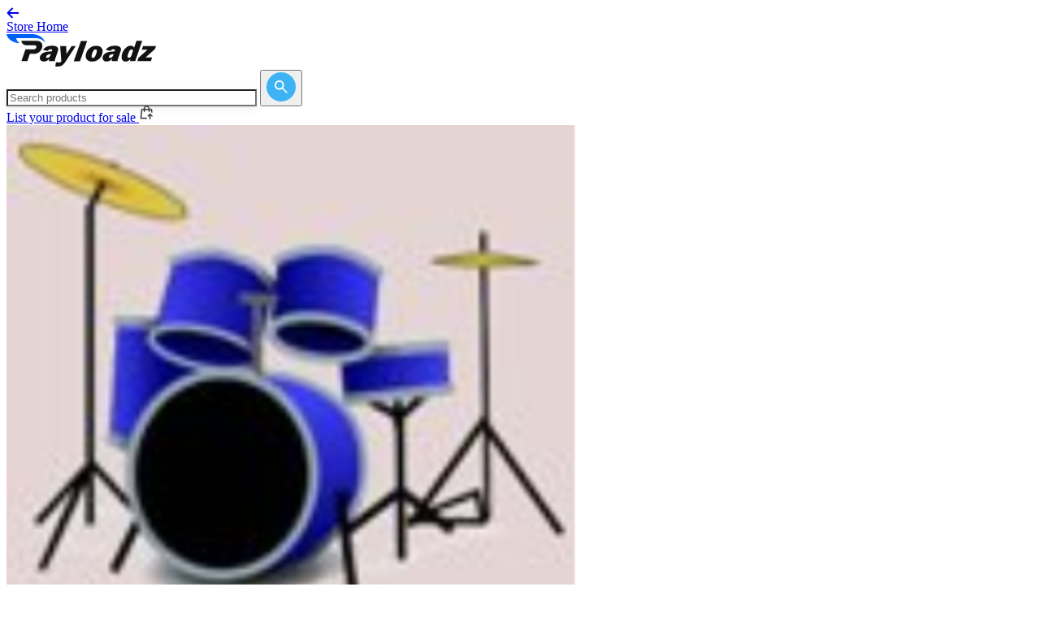

--- FILE ---
content_type: text/html; charset=utf-8
request_url: https://store.payloadz.com/details/2437890-music-country-cash-get-rhythm-drum-tab.html
body_size: 24986
content:

 

<!DOCTYPE html>
<html lang="en" xmlns="https://www.w3.org/1999/xhtml" class="h-full">
<head>    
    	<!-- set the encoding of your site -->
	<meta charset="utf-8" /><meta name="google-site-verification" content="1t23qU6pl247LlWcZftknMYWD8e3jtm6dJo2A9BaE-k" />
    <!-- Google Tag Manager -->
    <script>(function(w,d,s,l,i){w[l]=w[l]||[];w[l].push({'gtm.start':
    new Date().getTime(),event:'gtm.js'});var f=d.getElementsByTagName(s)[0],
    j=d.createElement(s),dl=l!='dataLayer'?'&l='+l:'';j.async=true;j.src=
    'https://www.googletagmanager.com/gtm.js?id='+i+dl;f.parentNode.insertBefore(j,f);
    })(window,document,'script','dataLayer','GTM-K9L7WFV8');</script>
    <!-- End Google Tag Manager -->
	<!-- set the viewport width and initial-scale on mobile devices -->
	<meta name="viewport" content="width=device-width, initial-scale=1.0" /><title>Cash- -Get Rhythm- -Drum Tab | Music</title>
	<!-- include the site stylesheet -->
	<link rel="stylesheet" href="/css/output.css?v=1.3" defer async/>

	<!-- Fonts -->
	<link rel="preconnect" href="https://fonts.googleapis.com" defer="" async="" /><link rel="preconnect" href="https://fonts.gstatic.com" crossorigin="" defer="" async="" /><link href="https://fonts.googleapis.com/css2?family=Inter:ital,opsz,wght@0,14..32,100..900;1,14..32,100..900&amp;display=swap" rel="stylesheet" defer="" async="" />

	<!-- Libs -->
	<link rel="stylesheet" href="https://cdn.jsdelivr.net/npm/swiper@11/swiper-bundle.min.css" defer="" async="" />

	<!-- include jQuery library -->
    <script type="text/javascript" src="https://ajax.googleapis.com/ajax/libs/jquery/1.11.2/jquery.min.js" defer async></script>
	<script type="text/javascript"> window.jQuery || document.write('<script src="/js/jquery-1.11.2.min.js" ><\/script>')</script>	 
    <!-- include custom JavaScript -->
	
        <script type="text/javascript">

            function GetSubDomainURL() {
                var completeUrl = "";
                var initialPage = location.pathname;
                var oldLocation = location.hostname;
                var HostNameArr = oldLocation.split('.');
                var subdmain = ""

                if (HostNameArr.length > 1) {
                    if (HostNameArr[0] == "www") {
                        subdmain = HostNameArr[1];
                    }
                    else {
                        subdmain = HostNameArr[0];
                    }
                    if (subdmain != "store") {
                        completeUrl = "https://store.payloadz.com/u/" + subdmain
                    }
                    else {
                        subdmain = "";
                        completeUrl = "https://store.payloadz.com" + initialPage;
                    }

                    if (subdmain != "") {
                        if (initialPage == "/") {
                            completeUrl = "https://store.payloadz.com/u/" + subdmain
                        }
                        else {
                            completeUrl = "https://store.payloadz.com" + initialPage
                        }
                        return;
                       
                    }
                    
                }
            }

            window.onload = function () {
                GetSubDomainURL();
                
                // Add keypress event handlers for all search boxes
                $(document).ready(function() {
                    // Handle Enter key press on desktop search box
                    $(document).on('keypress', '#txtSearchDesktop', function(e) {
                        if (e.which === 13) { // Enter key
                            e.preventDefault();
                            MatchKeywordOnMaster();
                            return false;
                        }
                    });
                    
                    // Handle Enter key press on mobile search box
                    $(document).on('keypress', '#txtSearchMobile', function(e) {
                        if (e.which === 13) { // Enter key
                            e.preventDefault();
                            MatchKeywordOnMaster();
                            return false;
                        }
                    });
                    
                    // Handle Enter key press on original search box
                    $(document).on('keypress', '#txtSearch', function(e) {
                        if (e.which === 13) { // Enter key
                            e.preventDefault();
                            MatchKeywordOnMaster();
                            return false;
                        }
                    });
                });
            };
            function MatchKeywordOnMaster() {
                var e = new RegExp("^[A-Z a-z0-9%$!~`\"',&.:_+!#()-@]{2,100}$");
                var t = "";
                
                // Check which search box has a value (priority: desktop, mobile, original)
                if ($("#txtSearchDesktop").length && $("#txtSearchDesktop").val().trim() != "") {
                    t = $("#txtSearchDesktop").val().trim();
                } else if ($("#txtSearchMobile").length && $("#txtSearchMobile").val().trim() != "") {
                    t = $("#txtSearchMobile").val().trim();
                } else if ($("#txtSearch").length && $("#txtSearch").val().trim() != "") {
                    t = $("#txtSearch").val().trim();
                }

                if (t.match(e) && t != "Search for products") {
                    // Get hidden field values safely (they may not exist on all pages)
                    var cn = $('[id$=HFCatName]').length > 0 ? $('[id$=HFCatName]').val() : "";
                    var scn = $('[id$=HFSubCatName]').length > 0 ? $('[id$=HFSubCatName]').val() : "";
                    var sscn = $('[id$=HFSubSubCatName]').length > 0 ? $('[id$=HFSubSubCatName]').val() : "";
                    var ci = $('#HFClientCatId').length > 0 ? $('#HFClientCatId').val() : "";
                    var sci = $('#HFClientSubCatId').length > 0 ? $('#HFClientSubCatId').val() : "";
                    var ssci = $('#HFClientSubSubCatId').length > 0 ? $('#HFClientSubSubCatId').val() : "";
                    
                    var n = "results/Results.aspx?keywords=" + escape(t) + "&cn=" + cn + "&scn=" + scn + "&sscn=" + sscn + "&ci=" + ci + "&sci=" + sci + "&ssci=" + ssci;
                    window.location.href = "/" + n;
                    return true;
                }
                else {
                    // Focus the first available search box
                    if ($("#txtSearchDesktop").length) {
                        $("#txtSearchDesktop").focus();
                    } else if ($("#txtSearchMobile").length) {
                        $("#txtSearchMobile").focus();
                    } else if ($("#txtSearch").length) {
                        $("#txtSearch").focus();
                    }
                    alert("Please enter valid keyword!");
                    return false;
                }
            }
    </script>
    

    
<script type="text/javascript" src="/js/Details.js" defer></script>

	<!-- ============================================= -->
	<!-- PERFORMANCE OPTIMIZATION - Resource Hints -->
	<!-- ============================================= -->
	<!-- Preconnect to image CDN for faster image loading -->
	<link rel="preconnect" href="https://pldzimages.s3.amazonaws.com/products/" />
	<link rel="dns-prefetch" href="https://pldzimages.s3.amazonaws.com/products/" />
	<!-- Preload main product image for instant display -->
	
	<link rel="preload" as="image" href="https://pldzimages.s3.amazonaws.com/products/2437890_detail.png" />
	
	
	<!-- ============================================= -->
	<!-- SEO META TAGS - Standard Meta Tags -->
	<!-- ============================================= -->
	<meta name="description" content="Download Cash- -Get Rhythm- -Drum Tab by May Music Studio. Instant digital delivery in .pdf format. Available in Music category." />
	<link rel="canonical" href="https://store.payloadz.com/details/2437890-music-country-cash-get-rhythm-drum-tab.html" />
	
	<!-- ============================================= -->
	<!-- SOCIAL MEDIA OPTIMIZATION - Open Graph Tags -->
	<!-- ============================================= -->
	<!-- Facebook, LinkedIn, and other social platforms -->
	<meta property="og:type" content="product"/>
	<meta property="og:title" content="Cash- -Get Rhythm- -Drum Tab | Music"/>
	<meta property="og:description" content="&quot;Get Rhythm&quot; by Johnny Cash--Drum Music  tab. This is a quality drum tab presented in traditional  notation format and created by  the Guitar Pro program. It is guaranteed accurate and easy to read. Once you experience these tabs, you will never want" />
	<meta property="og:url" content="https://store.payloadz.com/details/2437890-music-country-cash-get-rhythm-drum-tab.html"/>
	<!-- Dynamic image: product image or category fallback -->
	<meta property="og:image" content="https://pldzimages.s3.amazonaws.com/products/2437890_detail.png"/>
	<meta property="og:image:alt" content="Cash- -Get Rhythm- -Drum Tab | Music" />
	<meta property="og:site_name" content="store.payloadz.com"/>
	<!-- Product-specific Open Graph properties -->
	<meta property="product:price:amount" content="12.00"/>
	<meta property="product:price:currency" content="USD"/>
	<meta property="product:retailer_item_id" content="2437890"/>
	<meta property="product:availability" content="in stock" />
	<meta property="product:condition" content="new" />
	
	<!-- ============================================= -->
	<!-- SOCIAL MEDIA OPTIMIZATION - Twitter Card Tags -->
	<!-- ============================================= -->
	<!-- Twitter-specific social sharing optimization -->
	<meta name="twitter:card" content="product" />
	<meta name="twitter:title" content="Cash- -Get Rhythm- -Drum Tab | Music" />
	<meta name="twitter:description" content="&quot;Get Rhythm&quot; by Johnny Cash--Drum Music  tab. This is a quality drum tab presented in traditional  notation format and created by  the Guitar Pro program. It is guaranteed accurate and easy to read. Once you experience these tabs, you will never want" />
	<meta name="twitter:image" content="https://pldzimages.s3.amazonaws.com/products/2437890_detail.png" />
    
    <!-- ============================================= -->
    <!-- JAVASCRIPT INITIALIZATION -->
    <!-- ============================================= -->
    <script type="text/javascript">
        $( document ).ready( function () {
            // Check if main product image exists and hide lightbox if needed
            var detailImg = $( "#detailimg" );
            if ( detailImg.length > 0 ) {
                var imgSrc = detailImg.attr( "src" );
                if ( imgSrc != "undefined" ) {
                    // Hide lightbox for category fallback images (ending with -xl.png)
                    var i = imgSrc.indexOf( "-xl.png" );
                    if ( i > 0 ) {
                        $( '.mask.lightbox' ).css( { display: "none" } );
                    }
                }
            } else {
                // No image element exists, hide lightbox mask
                $( '.mask.lightbox' ).css( { display: "none" } );
            }
            // Note: AddThis sharing removed - service discontinued
        } );
    </script>
<!-- ============================================= -->
<!-- STRUCTURED DATA - JSON-LD Schema Markup -->
<!-- ============================================= -->
<!-- Product structured data for search engines -->
<script type="application/ld+json">
{
  "@context": "https://schema.org",
  "@type": "Product",
  "name": "Cash- -Get Rhythm- -Drum Tab",
  "image": "https://pldzimages.s3.amazonaws.com/products/2437890_detail.png",
  "description": "&quot;Get Rhythm&quot; by Johnny Cash--Drum Music  tab. This is a quality drum tab presented in traditional  notation format and created by  the Guitar Pro program. It is guaranteed accurate and easy to read. Once you experience these tabs, you will never want",
  "mpn": "2437890",
  "brand": {
    "@type": "Brand",
    "name": "May Music Studio"
  },
  
  "offers": {
    "@type": "Offer",
    "url": "https://store.payloadz.com/details/2437890-music-country-cash-get-rhythm-drum-tab.html",
    "priceCurrency": "USD",
    "price": "12.00",
    "priceValidUntil": "2027-01-18",
    "availability": "https://schema.org/InStock",
    "shippingDetails": {
      "@type": "OfferShippingDetails",
      "shippingRate": {
        "@type": "MonetaryAmount",
        "value": "0",
        "currency": "USD"
      },
      "shippingDestination": {
        "@type": "DefinedRegion",
        "addressCountry": "US"
      },
      "deliveryTime": {
        "@type": "ShippingDeliveryTime",
        "handlingTime": {
          "@type": "QuantitativeValue",
          "minValue": 0,
          "maxValue": 0,
          "unitCode": "DAY"
        },
        "transitTime": {
          "@type": "QuantitativeValue",
          "minValue": 0,
          "maxValue": 0,
          "unitCode": "DAY"
        }
      }
    },
    "seller": {
      "@type": "Organization",
      "name": "May Music Studio"
    },
    "hasMerchantReturnPolicy": {
      "@type": "MerchantReturnPolicy",
      "name": "No Returns - Digital Download",
      "returnPolicyCategory": "https://schema.org/MerchantReturnNotPermitted",
      "returnPolicyCountry": "US",
      "applicableCountry": [
        "US", "CA", "GB", "AU", "DE", "FR", "IT", "ES", "NL", "SE", 
        "NO", "DK", "FI", "CH", "AT", "BE", "IE", "PT", "PL", "CZ", 
        "HU", "SK", "SI", "HR", "BG"
      ]
    }
  }
}
</script>

<!-- ============================================= -->
<!-- STRUCTURED DATA - BreadcrumbList JSON-LD -->
<!-- ============================================= -->
<!-- Breadcrumb navigation structured data for search engines -->
<script type="application/ld+json">
{
  "@context": "https://schema.org",
  "@type": "BreadcrumbList",
  "itemListElement": [
    {
      "@type": "ListItem",
      "position": 1,
      "name": "Home",
      "item": "https://store.payloadz.com/"
    },
    
    {
      "@type": "ListItem",
      "position": 2,
      "name": "Music",
      "item": "https://store.payloadz.com/products/14-music.html"
    },
    
    {
      "@type": "ListItem",
      "position": 3,
      "name": "Country",
      "item": "https://store.payloadz.com/products/49-music-country.html"
    },
    
    {
      "@type": "ListItem",
      "position": 4,
      "name": "Cash- -Get Rhythm- -Drum Tab"
    }
  ]
}
</script>
	<style>
		#mdlSubscribeSellerPopUpFrame {
			width: 100%;
			height: 100%;
			border: none;
			display: block;
		}
		
.rounded-1 img {
	border-radius: 16px;
}

.rounded-04 img {
	border-radius: 0.4rem;
margin-left: 10px;
}

/* Custom width overrides for Details page */
@media (min-width: 1024px) {
	.details-left-column {
		max-width: 700px !important;
	}
	
	.details-right-column {
		max-width: 320px !important;
	}
	
	/* Force container width to 1140px for Details page */
	.container {
		max-width: 1140px !important;
	}
	
	/* Align review sections with left column edge */
	.reviews-section .container {
		padding-left: 0 !important;
	}
}

	/* Override global HR styles for separators */
	hr[style*="background-color: #e8e8e8"] {
		height: 1px !important;
		border: none !important;
		background-color: #e8e8e8 !important;
		color: #e8e8e8 !important;
	}

		/* Mobile Purchase Box Enhancements */
		.mobile-purchase-box {
			backdrop-filter: blur(10px);
			-webkit-backdrop-filter: blur(10px);
		}
		
		/* Mobile modal height adjustments */
		@media (max-width: 768px) {
			#mdlSubscribeSellerPopUp {
				padding-top: 20px !important;
				padding-bottom: 20px !important;
				padding-left: 16px !important;
				padding-right: 16px !important;
			}
			
			#mdlSubscribeSellerPopUp .shadow-modal {
				max-height: 95vh !important;
				overflow-y: auto !important;
				max-width: calc(100vw - 32px) !important;
				width: 100% !important;
			}
			
			#mdlSubscribeSellerPopUpFrame {
				height: 500px !important;
				width: 100% !important;
				max-width: 100% !important;
				overflow-x: hidden !important;
				box-sizing: border-box !important;
			}
			
			/* Ensure iframe content doesn't cause horizontal scroll */
			#mdlSubscribeSellerPopUpFrame iframe {
				width: 100% !important;
				max-width: 100% !important;
				overflow-x: hidden !important;
			}
		}
	
	.mobile-purchase-box .btn {
		box-shadow: 0 4px 14px 0 rgba(0, 0, 0, 0.1);
	}
	
	.mobile-purchase-box .btn:hover {
		box-shadow: 0 6px 20px 0 rgba(0, 0, 0, 0.15);
	}
	
	/* Ensure mobile purchase box doesn't interfere with content */
	@media (max-width: 767px) {
		body {
			padding-bottom: 120px; /* Space for fixed mobile purchase box */
		}
	}
	
	/* Mobile-only padding for product name */
	@media (max-width: 1023px) {
		.product-name-container {
			padding-left: 24px !important;
			padding-right: 24px !important;
		}
	}
	
	@media (min-width: 1024px) {
		.product-name-container {
			padding-left: 0 !important;
			padding-right: 0 !important;
		}
	}
	
	/* Additional image thumbnail spacing */
	.pagination-slideset.swiper-wrapper {
		gap: 6px !important;
		display: flex !important;
	}
	
	/* Mobile width consistency for reviews and related topics sections */
	@media (max-width: 1023px) {
		.reviews-section .container {
			padding-left: 24px !important;
			padding-right: 24px !important;
		}
		
		/* Override container padding for affiliate section to match left column content */
		.affiliate-section .container {
			padding-left: 0 !important;
			padding-right: 0 !important;
		}
		
		/* Apply padding to affiliate section content */
		.affiliate-section .container > hr {
			padding-left: 24px !important;
			padding-right: 24px !important;
		}
		
		.affiliate-section .container > div {
			padding-left: 24px !important;
			padding-right: 24px !important;
		}
		
		/* Override container padding for similar section to match left column content */
		.similar-section .container {
			padding-left: 0 !important;
			padding-right: 0 !important;
		}
		
		/* Apply padding to the swiper container (content) */
		.similar-section .swiper {
			padding-left: 24px !important;
			padding-right: 24px !important;
		}
		
		/* Apply padding to the navigation controls */
		.similar-section #pageSimilarNav {
			padding-left: 24px !important;
			padding-right: 24px !important;
		}
		
		/* Add bottom padding to the similar section on mobile */
		.similar-section {
			padding-bottom: 40px !important;
		}
		
		/* Override container padding for reviews section to match left column content */
		.reviews-section .container {
			padding-left: 0 !important;
			padding-right: 0 !important;
		}
		
		/* Apply padding to content but not the heading */
		.reviews-section .container > hr {
			padding-left: 24px !important;
			padding-right: 24px !important;
		}
		
		/* Apply padding to content divs but exclude the heading div */
		.reviews-section .container > div:not(.mb-6) {
			padding-left: 24px !important;
			padding-right: 24px !important;
		}
		
		/* Apply padding to the swiper container and other content */
		.reviews-section .swiper,
		.reviews-section .mt-4 {
			padding-left: 24px !important;
			padding-right: 24px !important;
		}
	}
	
	.pagination-slide.swiper-slide {
		margin-right: 6px !important;
		width: auto !important;
		flex-shrink: 0 !important;
	}
	
	.pagination-slide.swiper-slide:last-child {
		margin-right: 0 !important;
	}
	
	/* Override Swiper's width calculation for thumbnails */
	.pagination-slideset .pagination-slide.swiper-slide {
		width: calc(100px + 6px) !important;
	}
	
	.pagination-slideset .pagination-slide.swiper-slide:last-child {
		width: 100px !important;
	}
	
	/* Thumbnail navigation button styling */
	.pagination .btn-next.bg-primary,
	.pagination .btn-prev.bg-primary {
		background-color: #222222 !important;
	}
	
	.pagination .btn-next.bg-primary:hover,
	.pagination .btn-prev.bg-primary:hover {
		background-color: #333333 !important;
	}
	
	/* Alternative selectors for better specificity */
	.pagination .thumb-prev,
	.pagination .thumb-next {
		background-color: #222222 !important;
	}
	
	.pagination .thumb-prev:hover,
	.pagination .thumb-next:hover {
		background-color: #333333 !important;
	}
	
	/* ============================================= */
	/* PRODUCT IMAGE CONTAINER - Best Practice for Mixed Image Types */
	/* ============================================= */
	/* Hybrid approach: Cover for landscape (fills width), contain for square/portrait */
	/* Landscape images: Fill width, crop top/bottom (removes whitespace) */
	/* Square/Portrait images: Show fully, may have whitespace */
	.swiper-slide.product-image-container {
		/* Use 4:3 aspect ratio - matches common landscape ratio (800x600) */
		/* This allows landscape images to fill width properly */
		aspect-ratio: 4 / 3 !important;
		height: auto !important;
	}
	
	/* Desktop: Keep 4:3 ratio to match common product image dimensions (800x600) */
	/* This minimizes cropping for landscape images while still filling width */
	@media (min-width: 1024px) {
		.swiper-slide.product-image-container {
			aspect-ratio: 4 / 3 !important;
		}
	}
	
	/* Use cover to fill container width - landscape images fill width, square/portrait may crop slightly */
	/* This ensures landscape images always fill the full container width */
	.swiper-slide.product-image-container img {
		object-fit: cover !important;
		object-position: center !important;
		width: 100%;
		height: 100%;
	}
	</style>
</head>
<body class="relative h-full">
    <!-- Google Tag Manager (noscript) -->
<noscript><iframe src="https://www.googletagmanager.com/ns.html?id=GTM-K9L7WFV8"
height="0" width="0" style="display:none;visibility:hidden"></iframe></noscript>
<!-- End Google Tag Manager (noscript) -->
    <form method="post" action="/details/2437890-music-country-cash-get-rhythm-drum-tab.html" id="form1">
<div class="aspNetHidden">
<input type="hidden" name="__EVENTTARGET" id="__EVENTTARGET" value="" />
<input type="hidden" name="__EVENTARGUMENT" id="__EVENTARGUMENT" value="" />
<input type="hidden" name="__VIEWSTATE" id="__VIEWSTATE" value="/[base64]/[base64]" />
</div>

<script type="text/javascript">
//<![CDATA[
var theForm = document.forms['form1'];
if (!theForm) {
    theForm = document.form1;
}
function __doPostBack(eventTarget, eventArgument) {
    if (!theForm.onsubmit || (theForm.onsubmit() != false)) {
        theForm.__EVENTTARGET.value = eventTarget;
        theForm.__EVENTARGUMENT.value = eventArgument;
        theForm.submit();
    }
}
//]]>
</script>


<script src="https://ajax.aspnetcdn.com/ajax/4.6/1/WebForms.js" type="text/javascript"></script>
<script type="text/javascript">
//<![CDATA[
window.WebForm_PostBackOptions||document.write('<script type="text/javascript" src="/WebResource.axd?d=4NKPzgCcTi9kRTH5keODgF9xVxF-jKf9U2QumPH67lrWbFM2D_ESbV-n0z2g3DsEfvag83lbKAM-OP6PgZRPzLD3tOE1&amp;t=638285905180000000"><\/script>');//]]>
</script>



<script src="/ScriptResource.axd?d=GQ1K05Yp6zMKWFKRVkNB8NuBolKR6RA786PUXD5YuhbgH-mmoZfPErDOMz-vc5kuu2_huFSVx6NftfbwVWlV_XevA8fiFOoMpTF-4AzWMObh7s-blWsrxUmT5WqdBIeWEysTAg2&amp;t=51e37521" type="text/javascript"></script>
<script type="text/javascript">
//<![CDATA[
(window.Sys && Sys._Application && Sys.Observer)||document.write('<script type="text/javascript" src="/ScriptResource.axd?d=GQ1K05Yp6zMKWFKRVkNB8NuBolKR6RA786PUXD5YuhbgH-mmoZfPErDOMz-vc5kuu2_huFSVx6NftfbwVWlV_XevA8fiFOoMpTF-4AzWMObh7s-blWsrxUmT5WqdBIeWEysTAg2&t=51e37521"><\/script>');//]]>
</script>

<script type="text/javascript">
//<![CDATA[
if (typeof(Sys) === 'undefined') throw new Error('ASP.NET Ajax client-side framework failed to load.');
//]]>
</script>

<script src="/ScriptResource.axd?d=iDvCcdJOeFGAAutO4OffjUTl6Y9S0pxLUf6FAUbA2nHxHeY_8jL9Qz894QOUUAzVTOPjpe_tDeRIh34Sm3ukiKVV-p4Thq6Wz0_HbvZXDp1WlhKcuSzsiKMtzht7zSAATUsBIjqZMeZAvgj-d6F_hgZikOA1&amp;t=51e37521" type="text/javascript"></script>
<script type="text/javascript">
//<![CDATA[
(window.Sys && Sys.WebForms)||document.write('<script type="text/javascript" src="/ScriptResource.axd?d=iDvCcdJOeFGAAutO4OffjUTl6Y9S0pxLUf6FAUbA2nHxHeY_8jL9Qz894QOUUAzVTOPjpe_tDeRIh34Sm3ukiKVV-p4Thq6Wz0_HbvZXDp1WlhKcuSzsiKMtzht7zSAATUsBIjqZMeZAvgj-d6F_hgZikOA1&t=51e37521"><\/script>');//]]>
</script>

<div class="aspNetHidden">

	<input type="hidden" name="__VIEWSTATEGENERATOR" id="__VIEWSTATEGENERATOR" value="C9F36B63" />
	<input type="hidden" name="__EVENTVALIDATION" id="__EVENTVALIDATION" value="/wEdAAUX6EPlVAYEp29U8O7sRdkW6DDp12HyR8aOg4JHsIfjuxojPcSossPVyaMCifiBs6zj7dallA1vzavOzYqdPeuH6fkSIzggEcXlDcu4CCLOzDlq+1nrEh9YJCtb37aptG4QrBOF" />
</div>
     <noscript id="noscript">
            <div style="margin:205px 486px 260px 305px; width: 474px;">
                <img src="/images/ico-warning.png" alt="" class="ico" width="34" height="32" />
                <strong style="color:#DD1E31;" >JavaScript Disabled!</strong>
                <p style="color:#DD1E31;">Please enable JavaScript in your browser, and then refresh this page. Or <a target="_blank" href="/steps.aspx">Click Here</a> to know the steps to enable javascript in browser.</p>
            </div>
        </noscript>
    <div id="wrapper" class="wrapper flex min-h-full flex-col">
		<!-- page header -->
        <script type="text/javascript">
//<![CDATA[
Sys.WebForms.PageRequestManager._initialize('ctl00$SM1', 'form1', [], [], [], 90, 'ctl00');
//]]>
</script>

		<header id="header" style="display: none;">
			<div class="container">
				<!-- logo of page -->
				<div class="logo">
					<a href="/"><img src="/images/logo.png" alt="PayLoadz Sell Downloads"/></a>
				</div>
                <input type="hidden" name="ctl00$HdnSplitedVal" id="HdnSplitedVal" />
				<div class="header-right">
					<!-- main nav of page -->
					<nav id="nav">
						<ul>
							<li><a href="https://www.payloadz.com/">Sell Downloads</a></li>
							<li><a href="https://www.payloadz.com/d1/lookup.aspx">Order Search</a></li>
							<li><a href="https://help.payloadz.com/hc/en-us/articles/229542628-Consumer-Purchase-Tips">Help</a></li>
						</ul>
					</nav>
					<a href="#" class="search-opener icon-search"></a>
					<!-- nav opener mobile -->
					<!-- searchform of page -->
					<div class="searchform">
						<fieldset>
                            <input name="ctl00$txtSearchMobile" type="text" maxlength="100" id="txtSearchMobile" title="Write here to Search" class="form-control" placeholder="Search products" />
                            <a href="JavaScript:void(0);" onclick="return MatchKeywordOnMaster();" id="btnSearchMobile" title="Click here to Search" class="icon-search btn"></a>
						</fieldset>
					</div>
				</div>
			</div>
		</header>
        <!-- Header  -->
		<!-- Mobile Header -->
		<header class="border-b border-b-[#e8e8e8] bg-white pt-5 pb-5 lg:hidden">
			<div class="container">
				<div class="flex flex-col gap-10">
					<!-- Search Form - Centered on Mobile -->
					<div class="flex justify-center" hidden>
						<div
							action="#"
							class="relative w-full max-w-[320px] "
						>
							<input name="ctl00$txtSearch" type="text" maxlength="100" id="txtSearch" title="Write here to Search" class="input shadow-[rgba(0,0,0,0.08)_0px_1px_2px,_rgba(0,0,0,0.05)_0px_4px_12px] rounded-full" placeholder="Search products" />
							<button type="button" class="group absolute top-2 right-2" onclick="return MatchKeywordOnMaster();" id="btnSearch" title="Click here to Search" >
								<svg
									xmlns="http://www.w3.org/2000/svg"
									width="36"
									height="36"
									viewBox="0 0 36 36"
									fill="none"
								>
									<rect
										width="36"
										height="36"
										rx="18"
										fill="#3eb3f3"
										class="group-hover:fill-primary transition-colors"
									/>
									<path
										d="M24.7556 26L19.1556 20.4C18.7111 20.7556 18.2 21.037 17.6222 21.2444C17.0444 21.4519 16.4296 21.5556 15.7778 21.5556C14.163 21.5556 12.7964 20.9961 11.6782 19.8773C10.56 18.7585 10.0006 17.392 10 15.7778C9.99941 14.1636 10.5588 12.797 11.6782 11.6782C12.7976 10.5594 14.1641 10 15.7778 10C17.3914 10 18.7582 10.5594 19.8782 11.6782C20.9982 12.797 21.5573 14.1636 21.5556 15.7778C21.5556 16.4296 21.4519 17.0444 21.2444 17.6222C21.037 18.2 20.7556 18.7111 20.4 19.1556L26 24.7556L24.7556 26ZM15.7778 19.7778C16.8889 19.7778 17.8335 19.389 18.6116 18.6116C19.3896 17.8341 19.7784 16.8895 19.7778 15.7778C19.7772 14.6661 19.3884 13.7218 18.6116 12.9449C17.8347 12.168 16.8901 11.779 15.7778 11.7778C14.6655 11.7766 13.7212 12.1656 12.9449 12.9449C12.1686 13.7241 11.7796 14.6684 11.7778 15.7778C11.776 16.8871 12.165 17.8317 12.9449 18.6116C13.7247 19.3914 14.669 19.7801 15.7778 19.7778Z"
										fill="white"
									/>
								</svg>
							</button>
						</div>
					</div>

					<!-- CTA - Right aligned on Mobile -->
					<div class="flex justify-end">
						
						<a
							href="/"
							class="flex items-center gap-2 rounded-lg p-2 text-sm font-medium text-[#333] transition-colors hover:bg-gray-100 text-right"
						>
							<svg xmlns="http://www.w3.org/2000/svg" viewBox="0 0 32 32" aria-label="Back" role="img" focusable="false" style="display: block; fill: none; height: 16px; width: 16px; stroke: currentcolor; stroke-width: 4; overflow: visible;"><g fill="none"><path d="M4 16h26M15 28 3.7 16.7a1 1 0 0 1 0-1.4L15 4"></path></g></svg>
							Store Home
						</a>
						
					</div>
				</div>
			</div>
		</header>

		<!-- Desktop Header -->
		<header class="border-b border-b-[#e8e8e8] bg-white pt-5 pb-5 hidden lg:block">
			<div class="container">
				<div class="flex items-center justify-between">
					<!-- Logo - Left aligned -->
					<a href="/" class="flex-shrink-0">
						<img class="h-32 w-auto" src="/images/global/logo.svg" alt="logo" style="image-rendering: -webkit-optimize-contrast; image-rendering: crisp-edges; image-rendering: pixelated;" />
					</a>
					
					<!-- Search Form - Centered -->
					<div class="flex justify-center mx-8">
						<div
							action="#"
							class="relative w-[300px] hidden lg:block"
						>
							<input name="ctl00$txtSearchDesktop" type="text" maxlength="100" id="txtSearchDesktop" title="Write here to Search" class="input shadow-[rgba(0,0,0,0.08)_0px_1px_2px,_rgba(0,0,0,0.05)_0px_4px_12px] rounded-full" placeholder="Search products" style="width: 300px !important;" />
							<button type="button" class="group absolute top-2 right-2" onclick="return MatchKeywordOnMaster();" id="btnSearchDesktop" title="Click here to Search" >
								<svg
									xmlns="http://www.w3.org/2000/svg"
									width="36"
									height="36"
									viewBox="0 0 36 36"
									fill="none"
								>
									<rect
										width="36"
										height="36"
										rx="18"
										fill="#3eb3f3"
										class="group-hover:fill-primary transition-colors"
									/>
									<path
										d="M24.7556 26L19.1556 20.4C18.7111 20.7556 18.2 21.037 17.6222 21.2444C17.0444 21.4519 16.4296 21.5556 15.7778 21.5556C14.163 21.5556 12.7964 20.9961 11.6782 19.8773C10.56 18.7585 10.0006 17.392 10 15.7778C9.99941 14.1636 10.5588 12.797 11.6782 11.6782C12.7976 10.5594 14.1641 10 15.7778 10C17.3914 10 18.7582 10.5594 19.8782 11.6782C20.9982 12.797 21.5573 14.1636 21.5556 15.7778C21.5556 16.4296 21.4519 17.0444 21.2444 17.6222C21.037 18.2 20.7556 18.7111 20.4 19.1556L26 24.7556L24.7556 26ZM15.7778 19.7778C16.8889 19.7778 17.8335 19.389 18.6116 18.6116C19.3896 17.8341 19.7784 16.8895 19.7778 15.7778C19.7772 14.6661 19.3884 13.7218 18.6116 12.9449C17.8347 12.168 16.8901 11.779 15.7778 11.7778C14.6655 11.7766 13.7212 12.1656 12.9449 12.9449C12.1686 13.7241 11.7796 14.6684 11.7778 15.7778C11.776 16.8871 12.165 17.8317 12.9449 18.6116C13.7247 19.3914 14.669 19.7801 15.7778 19.7778Z"
										fill="white"
									/>
								</svg>
							</button>
						</div>
					</div>

					<!-- CTA - Right aligned -->
					<div class="flex-shrink-0">
						<a
							href="https://www.payloadz.com/account/register.aspx"
							class="flex items-center gap-2 rounded-lg p-2 text-sm font-medium text-[#333] transition-colors hover:bg-gray-100"
						>
							List your product for sale
							<svg
								class="shrink-0"
								style="transform: translateY(-2px);"
								width="19"
								height="19"
								viewBox="0 0 19 19"
								fill="none"
								xmlns="http://www.w3.org/2000/svg"
							>
								<path
									d="M13.0625 5.34375H15.4945C15.6416 5.3439 15.7834 5.39863 15.8925 5.49736C16.0015 5.59609 16.07 5.73177 16.0847 5.87812L16.4469 9.5H15.2523L14.9554 6.53125H13.0625V8.3125C13.0625 8.46997 13 8.621 12.8886 8.73234C12.7773 8.84369 12.6263 8.90625 12.4688 8.90625C12.3113 8.90625 12.1603 8.84369 12.0489 8.73234C11.9376 8.621 11.875 8.46997 11.875 8.3125V6.53125H7.12504V8.3125C7.12504 8.46997 7.06249 8.621 6.95114 8.73234C6.83979 8.84369 6.68876 8.90625 6.53129 8.90625C6.37382 8.90625 6.2228 8.84369 6.11145 8.73234C6.0001 8.621 5.93754 8.46997 5.93754 8.3125V6.53125H4.04348L3.09348 16.0312H9.50004V17.2188H2.43679C2.35386 17.2187 2.27187 17.2012 2.19609 17.1675C2.12032 17.1338 2.05245 17.0846 1.99684 17.0231C1.94124 16.9616 1.89915 16.8891 1.87327 16.8103C1.8474 16.7315 1.83831 16.6481 1.8466 16.5656L2.91535 5.87812C2.93006 5.73177 2.99857 5.59609 3.10761 5.49736C3.21665 5.39863 3.35845 5.3439 3.50554 5.34375H5.93754V4.92931C5.93754 2.87019 7.52404 1.1875 9.50004 1.1875C11.476 1.1875 13.0625 2.87019 13.0625 4.92931V5.34494V5.34375ZM11.875 5.34375V4.92931C11.875 3.51144 10.8039 2.375 9.50004 2.375C8.19617 2.375 7.12504 3.51144 7.12504 4.92931V5.34494H11.875V5.34375ZM15.6121 14.3213L14.25 12.9604V17.2188C14.25 17.3762 14.1875 17.5272 14.0761 17.6386C13.9648 17.7499 13.8138 17.8125 13.6563 17.8125C13.4988 17.8125 13.3478 17.7499 13.2364 17.6386C13.1251 17.5272 13.0625 17.3762 13.0625 17.2188V12.9604L11.7017 14.3213C11.6469 14.378 11.5814 14.4232 11.5089 14.4543C11.4365 14.4854 11.3586 14.5018 11.2797 14.5025C11.2009 14.5032 11.1227 14.4882 11.0498 14.4583C10.9768 14.4284 10.9105 14.3844 10.8547 14.3286C10.799 14.2729 10.7549 14.2066 10.7251 14.1336C10.6952 14.0606 10.6802 13.9824 10.6809 13.9036C10.6815 13.8248 10.6979 13.7469 10.729 13.6744C10.7602 13.602 10.8054 13.5365 10.8621 13.4817L13.2371 11.1067C13.3484 10.9954 13.4994 10.9328 13.6569 10.9328C13.8143 10.9328 13.9653 10.9954 14.0767 11.1067L16.4517 13.4817C16.5084 13.5365 16.5536 13.602 16.5847 13.6744C16.6158 13.7469 16.6322 13.8248 16.6329 13.9036C16.6336 13.9824 16.6186 14.0606 16.5887 14.1336C16.5589 14.2066 16.5148 14.2729 16.459 14.3286C16.4033 14.3844 16.337 14.4284 16.264 14.4583C16.191 14.4882 16.1129 14.5032 16.034 14.5025C15.9552 14.5018 15.8773 14.4854 15.8048 14.4543C15.7324 14.4232 15.6669 14.378 15.6121 14.3213Z"
									fill="#333"
									stroke="#333"
									stroke-width="0.3"
								/>
							</svg>
						</a>
					</div>
				</div>
			</div>
		</header>


		<!-- main informative part  -->
		<div id="main" role="main">
			

    <!-- ============================================= -->
    <!-- PRODUCT NOT FOUND - Error State -->
    <!-- ============================================= -->
    <!-- Displayed when product is no longer available -->
    
    
    <!-- ============================================= -->
    <!-- MAIN PRODUCT DISPLAY -->
    <!-- ============================================= -->
    <!-- Main product detail content area -->
    <div id="CPHBody_IdMain">
	<section>
		<div class="container">
			<div class="relative flex flex-col justify-between md:items-start md:gap-5 lg:flex-row lg:gap-10" >
				<!-- ============================================= -->
				<!-- LEFT COLUMN - Product Images & Details -->
				<!-- ============================================= -->
				<div class="w-full flex-1 shrink-0 lg:max-w-2xl xl:max-w-2xl details-left-column" >
					<div class="flex w-full flex-col lg:flex-col-reverse">
						<!-- ============================================= -->
						<!-- PRODUCT IMAGE GALLERY - Swiper.js Slider -->
						<!-- ============================================= -->
						
						<div class="relative z-0 -mx-6 lg:mx-0">
							<!-- Main image slider container -->
							<div class="swiper swiper-selected-home z-0">
							  <div class="swiper-wrapper z-0">
    
								<!-- ============================================= -->
								<!-- MAIN PRODUCT IMAGE -->
								<!-- ============================================= -->
								<div class="swiper-slide product-image-container h-auto!">
								  <img
									id="detailimg"
									src='https://pldzimages.s3.amazonaws.com/products/2437890_detail.png'
									alt="Cash- -Get Rhythm- -Drum Tab - Product Image"
									title="Cash- -Get Rhythm- -Drum Tab"
									class="h-full w-full object-cover rounded-responsive"
									width="800" 
									height="600"
									onerror="javascript: this.src='/images/icon-Music-xl.png'; this.onerror=null;"
								  />
								  <a class="btn-zoom icon-zoom hidden" rel="lightbox1" title="Cash- -Get Rhythm- -Drum Tab" href="https://pldzimages.s3.amazonaws.com/products/2437890.png"></a>
								</div>

								<!-- ============================================= -->
								<!-- ADDITIONAL PRODUCT IMAGES (Conditionally Visible) -->
								<!-- ============================================= -->
								<!-- Additional product images - shown only if available -->
								

								

								<!-- Repeat for AddImg3 - AddImg7 with optimized alt tags and dimensions -->
								

								

								

								

								

							  </div>

							</div>
							
							<!-- ============================================= -->
							<!-- SLIDER CONTROLS & INDICATORS -->
							<!-- ============================================= -->
							<!-- Mobile slide counter (hidden on desktop and when only one image) -->
							

							<!-- ============================================= -->
							<!-- THUMBNAIL NAVIGATION -->
							<!-- ============================================= -->
							<!-- Thumbnail pagination for image gallery -->
							
						</div>
						

						<!-- ============================================= -->
						<!-- PRODUCT INFORMATION HEADER -->
						<!-- ============================================= -->
						<!-- Product name, ID, and action buttons -->
						<div
							class="relative z-0 -mx-6 -mt-5 flex flex-col gap-5 lg:mx-0 lg:mt-0 lg:flex-row lg:items-center lg:justify-between"
						>
							<div
								class="flex flex-col items-center gap-2 rounded-t-[20px] bg-white pt-6 pb-5 lg:items-start lg:pt-4 lg:gap-3 product-name-container"
							>
								<h1
									class="text-xl font-medium tracking-[0.4px] md:text-[26px] mt-3 lg:mt-0"
								>
									Cash- -Get Rhythm- -Drum Tab
								</h1>
								<p
									class="text-xs tracking-[0.24px] text-[#838383] lg:text-sm hidden"
								>
									cashgetrhythmdrmpdf
								</p>
							</div>

							<div class="hidden items-center gap-4 lg:-mr-2 lg:flex">
								<button
									id="modal-btn-1"
									class="group flex items-center gap-2 rounded-lg px-2 py-1.5 text-sm tracking-[0.32px] text-[#424242] underline underline-offset-4 transition-colors hover:bg-gray-100 hidden"
								>
									<svg
										xmlns="http://www.w3.org/2000/svg"
										width="24"
										height="25"
										viewBox="0 0 24 25"
										fill="none"
									>
										<path
											d="M12 5.5V14M15 7.5L12 4.5L9 7.5M5 12.5V17.5C5 18.0304 5.21071 18.5391 5.58579 18.9142C5.96086 19.2893 6.46957 19.5 7 19.5H17C17.5304 19.5 18.0391 19.2893 18.4142 18.9142C18.7893 18.5391 19 18.0304 19 17.5V12.5"
											stroke="#424242"
											stroke-width="2"
											stroke-linecap="round"
											stroke-linejoin="round"
										/>
									</svg>
									Share
								</button>

								<button
									class="group flex items-center gap-2 rounded-lg px-2 py-1.5 text-sm tracking-[0.32px] text-[#424242] underline underline-offset-4 transition-colors hover:bg-gray-100 hidden"
								>
									<svg
										xmlns="http://www.w3.org/2000/svg"
										width="24"
										height="25"
										viewBox="0 0 24 25"
										fill="none"
									>
										<path
											d="M12.001 5.02894C13.1438 4.0066 14.6346 3.46057 16.1674 3.50297C17.7001 3.54537 19.1585 4.17298 20.243 5.25694C21.3264 6.34013 21.9543 7.79669 21.9982 9.32803C22.0421 10.8594 21.4986 12.3495 20.479 13.4929L11.999 21.9849L3.52102 13.4929C2.50028 12.3489 1.95623 10.8575 2.00056 9.32492C2.04489 7.79235 2.67425 6.33489 3.75942 5.25177C4.84459 4.16865 6.30323 3.54205 7.83589 3.50061C9.36854 3.45917 10.8589 4.00604 12.001 5.02894ZM18.827 6.66994C18.1044 5.94851 17.1332 5.53077 16.1124 5.50232C15.0917 5.47387 14.0987 5.83688 13.337 6.51694L12.002 7.71494L10.666 6.51794C9.90769 5.83983 8.91948 5.47614 7.90249 5.50086C6.88549 5.52559 5.91612 5.93688 5.19164 6.65104C4.46716 7.36519 4.04201 8.32856 4.0027 9.3451C3.96338 10.3616 4.31286 11.355 4.98002 12.1229L12 19.1539L19.02 12.1239C19.6844 11.3593 20.0339 10.3712 19.9981 9.35891C19.9623 8.34665 19.5438 7.38566 18.827 6.66994Z"
											fill="#424242"
										/>
									</svg>
									Save
								</button>
							</div>
						</div>
					</div>

					<!-- ============================================= -->
					<!-- PRODUCT DESCRIPTION -->
					<!-- ============================================= -->
					<!-- Product description and details -->
					<div
						class="space-y-3 py-5 lg:py-8 pb-8 lg:pb-16"
					>
						<p class="font-semibold tracking-[0.32px] text-[#212121] hidden">
							Description
						</p>
						<div class="space-y-5 lg:space-y-6">
							<div
								class="text-sm text-[#222222] lg:text-base font-normal leading-[1.25] lg:leading-[1.25]"
							>
								<p><br /><br /><br /><strong>"Get Rhythm" by Johnny Cash--</strong>Drum Music&nbsp; tab. This is a quality drum tab presented in traditional&nbsp; notation format and created by&nbsp; the Guitar Pro program. It is guaranteed accurate and easy to read. Once you experience these tabs, you will never want to go back to the inaccurate and difficult to read tabs that you find free on the internet!</p>
							</div>
						</div>
					</div>

					<!-- ============================================= -->
					<!-- CONTENT DIVIDER -->
					<!-- ============================================= -->
					<hr
						class="my-5 h-px w-full border-none lg:my-10"
						style="background-color: #e8e8e8;"
					/>
					
					<!-- ============================================= -->
					<!-- RELATED TOPICS / KEYWORDS -->
					<!-- ============================================= -->
					<!-- Product keywords and related topics -->
					<div
						class="space-y-3 py-5 lg:py-8"
					>
						<div class="space-y-5 lg:space-y-6">
							<div class="flex flex-col gap-3 md:gap-4">
								<h2 class="text-xl font-semibold tracking-[0.4px] text-[#1E1E1E] md:text-2xl">
									Related topics
								</h2>
								<ul class="flex flex-wrap items-center gap-6">
									<li><a href='/results/results.aspx?keywords=get+rhythm+drum+tab' class='flex max-w-fit rounded-lg bg-[#f0f0f0] px-4 py-3 font-normal text-[15px] text-[#222222] transition-colors hover:bg-[#e8e8e8]'>get rhythm drum tab</a></li><li><a href='/results/results.aspx?keywords=johnny+cash+drum+tabs' class='flex max-w-fit rounded-lg bg-[#f0f0f0] px-4 py-3 font-normal text-[15px] text-[#222222] transition-colors hover:bg-[#e8e8e8]'>johnny cash drum tabs</a></li><li><a href='/results/results.aspx?keywords=free+drum+tabs' class='flex max-w-fit rounded-lg bg-[#f0f0f0] px-4 py-3 font-normal text-[15px] text-[#222222] transition-colors hover:bg-[#e8e8e8]'>free drum tabs</a></li><li><a href='/results/results.aspx?keywords=drum+set+sheet+music' class='flex max-w-fit rounded-lg bg-[#f0f0f0] px-4 py-3 font-normal text-[15px] text-[#222222] transition-colors hover:bg-[#e8e8e8]'>drum set sheet music</a></li> <li><a href='/products/49-music-country.html' class='flex max-w-fit rounded-lg bg-[#f0f0f0] px-4 py-3 font-normal text-[15px] text-[#222222] transition-colors hover:bg-[#e8e8e8]'>Country</a></li> <li><a href='/products/14-music.html' class='flex max-w-fit rounded-lg bg-[#f0f0f0] px-4 py-3 font-normal text-[15px] text-[#222222] transition-colors hover:bg-[#e8e8e8]'>Music</a></li>
								</ul>
							</div>
						</div>
					</div>
				</div>

				<!-- ============================================= -->
				<!-- RIGHT COLUMN - Purchase Options & Seller Info -->
				<!-- ============================================= -->
				<div class="w-full shrink-0 lg:max-w-sm xl:max-w-sm details-right-column" id="rightSidebar" style="position: relative;">
					<!-- ============================================= -->
					<!-- SHARE BOX (Desktop Only) - Non-sticky -->
					<!-- ============================================= -->
					<!-- Right-aligned plain Share link with icon (no box) -->
					<div class="hidden md:block mb-6 w-full flex justify-end" id="shareBox" style="text-align: right; padding-top: 20px;">
						<a href='mailto:?subject=Check%20out%20Cash-%20-Get%20Rhythm-%20-Drum%20Tab%20on%20PayLoadz&body=Thought%20you%20might%20like%20this%3A%0D%0A%0D%0ACash-%20-Get%20Rhythm-%20-Drum%20Tab%0D%0APrice%3A%20%2412.00%20USD%0D%0A%0D%0AView%20and%20download%20instantly%3A%0D%0Ahttps%3A%2F%2Fstore.payloadz.com%2Fdetails%2F2437890-music-country-cash-get-rhythm-drum-tab.html%0D%0A%0D%0ASold%20by%3A%20May%20Music%20Studio' class="group inline-flex items-center gap-1 whitespace-nowrap text-sm text-[#666666] underline underline-offset-4 transition-colors hover:text-[#232323] rounded-md px-2 py-1 hover:bg-[#E6E6E6]">
							<span class="inline-flex shrink-0">
								<svg viewBox="0 0 32 32" xmlns="http://www.w3.org/2000/svg" aria-hidden="true" role="presentation" focusable="false" style="display: inline-block; fill: none; height: 16px; width: 16px; stroke: currentColor; stroke-width: 2; overflow: visible; vertical-align: middle;">
									<path d="m27 18v9c0 1.1046-.8954 2-2 2h-18c-1.10457 0-2-.8954-2-2v-9m11-15v21m-10-11 9.2929-9.29289c.3905-.39053 1.0237-.39053 1.4142 0l9.2929 9.29289" fill="none"></path>
								</svg>
							</span>
							Share
						</a>
					</div>

					<!-- ============================================= -->
					<!-- STICKY CONTAINER FOR PURCHASE BOXES -->
					<!-- ============================================= -->
					<div
						class="w-full"
						id="rightStickyGroup"
					>
						<div class="w-full space-y-6 py-4 md:pt-0">
							<!-- ============================================= -->
							<!-- MOBILE PURCHASE BOX (Hidden on Desktop) -->
							<!-- ============================================= -->
							<!-- Fixed bottom purchase box for mobile devices -->
							<div class="mobile-purchase-box md:hidden fixed bottom-0 left-0 w-full z-20 bg-white border-t border-gray-200 shadow-lg">
								<!-- Main mobile purchase section -->
								<div class="px-6 py-4">
									<div class="flex items-center justify-between gap-4">
										<div class="price-section flex-1">
											<p class="text-xl font-bold tracking-[0.4px] text-[#232323] mb-1" style="font-size: 1.125rem !important;">
												<span title="12.00">$12.00</span>
											</p>
											<p class="text-xs text-[#242424]" style="color: #242424 !important;">with instant access</p>
										</div>
										<a href="https://www.payloadz.com/go/sip?id=3068200&aff_id=3924" id="CPHBody_BtnBuyNowMobile" class="btn btn-gradient shadow-lg flex items-center justify-center gap-2 rounded-xl px-6 py-4 text-base font-normal text-white transition-all duration-300 hover:scale-105 flex-shrink-0" title="Buy and Download: Cash- -Get Rhythm- -Drum Tab">
											<span>Buy & Download Now</span>
										</a>
									</div>
									
									<!-- ============================================= -->
									<!-- MOBILE REPORT ITEM BUTTON -->
									<!-- ============================================= -->
									<!-- Report button for mobile devices -->
								</div>
							</div>

						<!-- ============================================= -->
						<!-- DESKTOP PURCHASE BOX (Hidden on Mobile) -->
						<!-- ============================================= -->
						<!-- Combined desktop purchase options, seller information, instant download notice, and report button -->
						<div class="desktop-purchase-box hidden md:block shadow-base space-y-5 rounded-[20px] px-5 py-8 md:space-y-6 mt-8">
							<!-- Purchase Price and Button -->
							<div class="flex items-center gap-2">
								<p
									class="text-xl font-semibold tracking-[0.4px] text-[#232323]"
								>
									<span class="ad">$</span><span title="12.00" class="bd">12.00</span>
									<span>
									<span class="cd hidden">USD</span>
									</span>
								</p>
								<p class="text-sm text-[#383838] md:text-base hidden">
									for this product
								</p>
							</div>

							<a href="https://www.payloadz.com/go/sip?id=3068200&aff_id=3924" id="CPHBody_BtnBuyNow" class="btn btn-gradient shadow-base flex w-full max-w-full items-center justify-center gap-2 rounded-lg p-3 text-sm font-normal text-white md:text-base md:tracking-[0.32px]" title="Buy and Download: Cash- -Get Rhythm- -Drum Tab">Buy and Download &nbsp;&nbsp;</a>

							<!-- ============================================= -->
							<!-- SELLER INFORMATION & LINKS -->
							<!-- ============================================= -->
							<!-- Seller details and related actions -->
							<div class="mt-6 pt-6 border-t border-gray-200">
								<div class="text-xs text-[#666666] font-normal mb-1">Sold by:</div>
								<div class="text-sm font-semibold text-[#212121]">
									May Music Studio
								</div>
								
								<!-- Additional Links and Information -->
								<div class="mt-4">
									<ul class="links space-y-2">
									<li>
										<span id="CPHBody_IdCountOtherProducts" class="subtitle">
											<a href="/results/71506-may-music-studio" class="hover:text-primary flex text-sm text-[#212121] transition-colors" >
												6645 more products
											</a>
										</span>
									</li>
									<li id="CPHBody_IdLiProInfoURL" class=""><a class="hover:text-primary text-sm text-[#212121] transition-colors" href="http://www.may-studio-music-lessons.com/drum-tabs.html" target="_blank">Product Information URL</a></li>
									<li><span title="" class="btnmdl hover:text-primary text-sm text-[#212121] transition-colors cursor-pointer" id="EmailAlert2" data-ttl="Subscribe to seller" href="/SubscribeEmailAlertsV2.aspx?id=2437890">Subscribe to seller</span></li>
									<li><span title="" class="btnmdl hover:text-primary text-sm text-[#212121] transition-colors cursor-pointer" id="ContactSeller2" data-ttl="Contact Seller" href="/ContactSeller.aspx?id=2437890&itemname=Cash-+-Get+Rhythm-+-Drum+Tab&itemurl=https%3a%2f%2fstore.payloadz.com%2fdetails%2f2437890-music-country-cash-get-rhythm-drum-tab.html&seller=lmay%40may-studio-music-lessons.com">Contact Seller</span></li>
									<li><a title="" class="hover:text-primary text-sm text-[#212121] transition-colors" href="mailto:?subject=Check%20out%20this%20product%20at%20Payloadz&body=Check%20out%20this%20product%20at%20Payloadz:%20https://store.payloadz.com/details/2437890-music-country-cash-get-rhythm-drum-tab.html" style="text-decoration: none;">Share this product</a></li>
									
									</ul>
								</div>
							</div>
						</div>

						<!-- ============================================= -->
						<!-- INSTANT DOWNLOAD NOTICE (Desktop Only) -->
						<!-- ============================================= -->
						<!-- Information about instant download availability -->
						<div
							class="hidden md:flex w-full max-w-full items-center justify-center gap-2 rounded-xl bg-white p-3 text-sm font-normal text-black md:p-4 md:tracking-[0.32px] shadow-base mt-6"
						>
							<img src="/images/icons/download-ico.svg" alt="download icon" />
							Instant download after purchase
						</div>

						<!-- ============================================= -->
						<!-- REPORT ITEM BUTTON (Desktop Only) -->
						<!-- ============================================= -->
						<!-- Button to report inappropriate content -->
						<div class="hidden md:flex justify-center mt-6">
							<span title="" class="btnmdl group hover:text-primary flex items-center gap-2 text-sm tracking-[0.32px] text-[#5f5f5f] underline underline-offset-4 transition-colors cursor-pointer" id="reportItem2" data-ttl="Report this Item"  href="/ReportProductV2.aspx?id=2437890">
							<svg
								xmlns="http://www.w3.org/2000/svg"
								width="17"
								height="17"
								viewBox="0 0 17 17"
								fill="none"
							>
								<path
									d="M13.5257 2.98205C12.659 3.65938 11.8797 3.81271 11.1297 3.73138C10.343 3.64671 9.56833 3.30471 8.70433 2.91938L8.66899 2.90338C7.84566 2.53538 6.93566 2.12871 5.97833 2.02538C4.97099 1.91671 3.93166 2.14271 2.85899 2.98138C2.79917 3.02816 2.75079 3.08795 2.71752 3.15622C2.68425 3.22449 2.66697 3.29944 2.66699 3.37538V14.5C2.66699 14.6327 2.71967 14.7598 2.81344 14.8536C2.90721 14.9474 3.03438 15 3.16699 15C3.2996 15 3.42678 14.9474 3.52055 14.8536C3.61431 14.7598 3.66699 14.6327 3.66699 14.5V11.2094C4.45766 10.6527 5.17633 10.5274 5.87099 10.6027C6.65766 10.6867 7.43233 11.0287 8.29633 11.4147L8.33166 11.43C9.15499 11.7987 10.065 12.2047 11.0223 12.308C12.0297 12.4167 13.069 12.1907 14.1417 11.352C14.2015 11.3053 14.2499 11.2455 14.2831 11.1772C14.3164 11.1089 14.3337 11.034 14.3337 10.958V3.37538C14.3336 3.28171 14.3071 3.18996 14.2574 3.11057C14.2077 3.03118 14.1367 2.96735 14.0525 2.92636C13.9683 2.88536 13.8742 2.86884 13.7811 2.87869C13.688 2.88854 13.5994 2.92435 13.5257 2.98205Z"
									fill="#5f5f5f"
									class="group-hover:fill-primary transition-colors"
								/>
							</svg>
							Report this item
							</span>
						</div>

						<!-- ============================================= -->
						<!-- REPORT ITEM BUTTON (Mobile Only) -->
						<!-- ============================================= -->
						<!-- Button to report inappropriate content for mobile -->
						<div class="md:hidden flex justify-center mt-6 px-6">
							<span title="" class="btnmdl group hover:text-primary flex items-center gap-2 text-sm tracking-[0.32px] text-[#5f5f5f] underline underline-offset-4 transition-colors cursor-pointer" id="reportItemMobile" data-ttl="Report this Item" href="/ReportProductV2.aspx?id=2437890">
								<svg
									xmlns="http://www.w3.org/2000/svg"
									width="17"
									height="17"
									viewBox="0 0 17 17"
									fill="none"
								>
									<path
										d="M13.5257 2.98205C12.659 3.65938 11.8797 3.81271 11.1297 3.73138C10.343 3.64671 9.56833 3.30471 8.70433 2.91938L8.66899 2.90338C7.84566 2.53538 6.93566 2.12871 5.97833 2.02538C4.97099 1.91671 3.93166 2.14271 2.85899 2.98138C2.79917 3.02816 2.75079 3.08795 2.71752 3.15622C2.68425 3.22449 2.66697 3.29944 2.66699 3.37538V14.5C2.66699 14.6327 2.71967 14.7598 2.81344 14.8536C2.90721 14.9474 3.03438 15 3.16699 15C3.2996 15 3.42678 14.9474 3.52055 14.8536C3.61431 14.7598 3.66699 14.6327 3.66699 14.5V11.2094C4.45766 10.6527 5.17633 10.5274 5.87099 10.6027C6.65766 10.6867 7.43233 11.0287 8.29633 11.4147L8.33166 11.43C9.15499 11.7987 10.065 12.2047 11.0223 12.308C12.0297 12.4167 13.069 12.1907 14.1417 11.352C14.2015 11.3053 14.2499 11.2455 14.2831 11.1772C14.3164 11.1089 14.3337 11.034 14.3337 10.958V3.37538C14.3336 3.28171 14.3071 3.18996 14.2574 3.11057C14.2077 3.03118 14.1367 2.96735 14.0525 2.92636C13.9683 2.88536 13.8742 2.86884 13.7811 2.87869C13.688 2.88854 13.5994 2.92435 13.5257 2.98205Z"
										fill="#5f5f5f"
										class="group-hover:fill-primary transition-colors"
									/>
								</svg>
								Report this item
							</span>
						</div>
						</div>
					</div>
				</div>
			</div>
		</div>
	</section>
	
	<!-- ============================================= -->
	<!-- STRUCTURED DATA - Microdata Schema -->
	<!-- ============================================= -->
	<!-- Microdata structured data for search engines -->
	<div class="container" itemscope itemtype="https://schema.org/Product">
		<!-- Product structured data using microdata format -->
		<meta itemprop="name" content="Cash- -Get Rhythm- -Drum Tab" />
		<meta itemprop="description" content="&quot;Get Rhythm&quot; by Johnny Cash--Drum Music  tab. This is a quality drum tab presented in traditional  notation format and created by  the Guitar Pro program. It is guaranteed accurate and easy to read. Once you experience these tabs, you will never want" />
		<meta itemprop="productID" content="2437890" />
		<meta itemprop="image" content="https://pldzimages.s3.amazonaws.com/products/2437890_detail.png" />
		<div itemprop="brand" itemscope itemtype="https://schema.org/Brand">
			<meta itemprop="name" content="May Music Studio" />
		</div>
		<div itemprop="offers" itemscope itemtype="https://schema.org/Offer">
			<meta itemprop="price" content="12.00" />
			<meta itemprop="priceCurrency" content="USD" />
			<meta itemprop="priceValidUntil" content="2027-01-18" />
			<meta itemprop="availability" content="https://schema.org/InStock" />
			<meta itemprop="url" content="https://store.payloadz.com/details/2437890-music-country-cash-get-rhythm-drum-tab.html" />
			<div itemprop="shippingDetails" itemscope itemtype="https://schema.org/OfferShippingDetails">
				<div itemprop="shippingRate" itemscope itemtype="https://schema.org/MonetaryAmount">
					<meta itemprop="value" content="0" />
					<meta itemprop="currency" content="USD" />
				</div>
				<div itemprop="shippingDestination" itemscope itemtype="https://schema.org/DefinedRegion">
					<meta itemprop="addressCountry" content="US" />
				</div>
				<div itemprop="deliveryTime" itemscope itemtype="https://schema.org/ShippingDeliveryTime">
					<div itemprop="handlingTime" itemscope itemtype="https://schema.org/QuantitativeValue">
						<meta itemprop="minValue" content="0" />
						<meta itemprop="maxValue" content="0" />
						<meta itemprop="unitCode" content="DAY" />
					</div>
					<div itemprop="transitTime" itemscope itemtype="https://schema.org/QuantitativeValue">
						<meta itemprop="minValue" content="0" />
						<meta itemprop="maxValue" content="0" />
						<meta itemprop="unitCode" content="DAY" />
					</div>
				</div>
			</div>
			<div itemprop="hasMerchantReturnPolicy" itemscope itemtype="https://schema.org/MerchantReturnPolicy">
				<meta itemprop="name" content="No Returns - Digital Download" />
				<meta itemprop="returnPolicyCategory" content="https://schema.org/MerchantReturnNotPermitted" />
				<meta itemprop="returnPolicyCountry" content="US" />
				<meta itemprop="applicableCountry" content="US" />
				<meta itemprop="applicableCountry" content="CA" />
				<meta itemprop="applicableCountry" content="GB" />
				<meta itemprop="applicableCountry" content="AU" />
				<meta itemprop="applicableCountry" content="DE" />
				<meta itemprop="applicableCountry" content="FR" />
				<meta itemprop="applicableCountry" content="IT" />
				<meta itemprop="applicableCountry" content="ES" />
				<meta itemprop="applicableCountry" content="NL" />
				<meta itemprop="applicableCountry" content="SE" />
				<meta itemprop="applicableCountry" content="NO" />
				<meta itemprop="applicableCountry" content="DK" />
				<meta itemprop="applicableCountry" content="FI" />
				<meta itemprop="applicableCountry" content="CH" />
				<meta itemprop="applicableCountry" content="AT" />
				<meta itemprop="applicableCountry" content="BE" />
				<meta itemprop="applicableCountry" content="IE" />
				<meta itemprop="applicableCountry" content="PT" />
				<meta itemprop="applicableCountry" content="PL" />
				<meta itemprop="applicableCountry" content="CZ" />
				<meta itemprop="applicableCountry" content="HU" />
				<meta itemprop="applicableCountry" content="SK" />
				<meta itemprop="applicableCountry" content="SI" />
				<meta itemprop="applicableCountry" content="HR" />
				<meta itemprop="applicableCountry" content="BG" />
			</div>
		</div>
		
		
		
		<!-- product details -->
		<div class="product-details">
			<!-- sidebar of page -->
			<aside id="sidebar">
				<!-- sidebar widget -->
				<div class="widget">
					
					
                                        
				</div>

				<!-- sidebar widget -->
				
			</aside>
			<article class="holder">
				<!-- product slider -->
				<div class="product-slider">
					<div class="mask">
					</div>
					
				</div>
			</article>
		</div>
		<!-- ============================================= -->
		<!-- LEGACY COMMENT SECTION (Empty) -->
		<!-- ============================================= -->
		<!-- Legacy comment system - currently unused -->
		<section class="commentlist">
		</section>

		<!-- ============================================= -->
		<!-- AFFILIATE PROGRAM SECTION -->
		<!-- ============================================= -->
		<!-- Earn money by sharing - Affiliate program for products with affiliate fees -->
		

		<!-- ============================================= -->
		<!-- CUSTOMER REVIEWS SECTION -->
		<!-- ============================================= -->
		<!-- Customer reviews with star ratings and structured data -->
		<section class="reviews-section">
			<div class="container">
				<!-- Divider -->
				<hr class="my-5 h-px w-full border-none lg:my-10" style="background-color: #e8e8e8;" />
				
				<!-- Reviews Section Heading -->
				<div class="mb-6">
					<h2 class="text-xl font-semibold tracking-[0.4px] text-[#1E1E1E] md:text-2xl">
						Customer reviews
					</h2>
					
						<p class="mt-2 text-sm text-[#666666]">
							No reviews yet - be the first to review this product
						</p>
					
				</div>
				
				<div id="CPHBody_IdImgRat" class="head"></div>
				<!-- Slider main container -->
				<div class="swiper swiper-reviews overflow-visible! lg:overflow-hidden">
					<!-- Additional required wrapper -->
					
				</div>
				<!-- Buttons -->
				<div class="mt-4 flex flex-col gap-4 sm:mt-8 sm:flex-row sm:items-center">
					
					 
					<span title="" id="Review2" class="btnmdl review group hover:text-primary flex items-center justify-center gap-2 text-sm tracking-[0.32px] text-[#5f5f5f] underline underline-offset-4 transition-colors md:text-sm  cursor-pointer" data-ttl="Add Review" href="/ReviewProductV2.aspx?id=2437890" style="color: #5f5f5f !important;">Write a Review</span>
				</div>

				<!-- Divider -->
				<hr
					class="my-5 h-px w-full border-none lg:mt-10 lg:mb-0"
					style="background-color: #e8e8e8;"
				/>
			</div>
		</section>

		<!-- ============================================= -->
		<!-- SIMILAR PRODUCTS SECTION -->
		<!-- ============================================= -->
		<!-- Related/similar products with Swiper.js slider -->
		<section class="similar-section overflow-hidden py-5 lg:py-10">
			<div class="container">
				<!-- Item -->
				<div>
					<!-- Header & Controls -->
					<div class="flex justify-between gap-5">
						<div class="mb-6">
							<h2 class="text-xl font-semibold tracking-[0.4px] text-[#1E1E1E] md:text-2xl">
								You might also like
							</h2>
						</div>

						<div class="hidden md:flex md:items-center md:gap-3" id="pageSimilarNav">
							<button
								class="swiper-similar-prev flex size-9 items-center justify-center rounded-full border border-[#E3E3E3] bg-[#E3E3E3] hover:bg-[#E3E3E3]/50"
							>
								<img
									class="rotate-180"
									src="/images/icons/arrow.svg"
									alt="arrow icon"
								/>
							</button>
							<button
								class="swiper-similar-next flex size-9 items-center justify-center rounded-full border border-[#E3E3E3] bg-[#E3E3E3] hover:bg-[#E3E3E3]/50"
							>
								<img src="/images/icons/arrow.svg" alt="arrow icon" />
							</button>
						</div>
					</div>
					<!-- Slider -->
					<!-- Slider main container -->
					<div id="dvSiliarLst"
						class="swiper swiper-similar mt-4 overflow-visible! md:overflow-hidden!"
					>
						<!-- Additional required wrapper -->
						
								<div class="swiper-wrapper" id="dvslideitem">
							                            
								<!-- Slides -->
								<a href="/go?id=781875&amp;adv=1&amp;Su=UP" class="swiper-slide group">
									<div>
										<!-- Image & Badges -->
										<div
											class="relative z-0 min-h-[166px] overflow-hidden rounded-2xl p-3 md:min-h-[211px]"
										>
											<img
												class="absolute top-0 left-0 -z-10 h-full w-full object-cover transition-transform group-hover:scale-110"
												src='https://pldzimages.s3.amazonaws.com/products/781875_thumb.png' 
												alt="tuff enuff- -drum tab" 
												title="tuff enuff- -drum tab" 
												onerror="javascript: this.src='/images/icon-Music.png'"
											/>
										</div>

										<!-- Info -->
										<div class="mt-2 space-y-1">

											<p class="tilte text-sm font-semibold" title="Tuff Enuff- -Drum Tab" >Tuff Enuff- -Drum T...</p>
											<ul class="flex items-center gap-2.5">
												<li
													class="relative flex items-center gap-[2px] text-xs tracking-[0.24px] text-[#606060] "
												>
													<p class="price" title="Click here to see Details" id="781875/10.00" >$10.00USD</p>
												</li>
												<li
													class="relative flex items-center gap-[2px] text-xs tracking-[0.24px] text-[#606060] after:absolute after:top-1/2 after:right-[-5px] after:size-[2px] after:-translate-y-1/2 after:rounded-full after:bg-[#606060] last:after:hidden hidden"
												>
													<img
														src="/images/icons/star.svg"
														alt="star icon"
													/>
													<p>4.94</p>
												</li>
											</ul>
											<span class="subheading">may music studio</span>
										</div>
									</div>
								</a>
							                            
								<!-- Slides -->
								<a href="/go?id=166280&amp;adv=1&amp;Su=UP" class="swiper-slide group">
									<div>
										<!-- Image & Badges -->
										<div
											class="relative z-0 min-h-[166px] overflow-hidden rounded-2xl p-3 md:min-h-[211px]"
										>
											<img
												class="absolute top-0 left-0 -z-10 h-full w-full object-cover transition-transform group-hover:scale-110"
												src='https://pldzimages.s3.amazonaws.com/products/166280_thumb.png' 
												alt=""you wreck me"" 
												title=""you wreck me"" 
												onerror="javascript: this.src='/images/icon-Music.png'"
											/>
										</div>

										<!-- Info -->
										<div class="mt-2 space-y-1">

											<p class="tilte text-sm font-semibold" title="You Wreck Me" >"You Wreck Me"</p>
											<ul class="flex items-center gap-2.5">
												<li
													class="relative flex items-center gap-[2px] text-xs tracking-[0.24px] text-[#606060] "
												>
													<p class="price" title="Click here to see Details" id="166280/10.00" >$10.00USD</p>
												</li>
												<li
													class="relative flex items-center gap-[2px] text-xs tracking-[0.24px] text-[#606060] after:absolute after:top-1/2 after:right-[-5px] after:size-[2px] after:-translate-y-1/2 after:rounded-full after:bg-[#606060] last:after:hidden hidden"
												>
													<img
														src="/images/icons/star.svg"
														alt="star icon"
													/>
													<p>4.94</p>
												</li>
											</ul>
											<span class="subheading">may music studio</span>
										</div>
									</div>
								</a>
							                            
								<!-- Slides -->
								<a href="/go?id=906946&amp;adv=1&amp;Su=UP" class="swiper-slide group">
									<div>
										<!-- Image & Badges -->
										<div
											class="relative z-0 min-h-[166px] overflow-hidden rounded-2xl p-3 md:min-h-[211px]"
										>
											<img
												class="absolute top-0 left-0 -z-10 h-full w-full object-cover transition-transform group-hover:scale-110"
												src='https://pldzimages.s3.amazonaws.com/products/906946_thumb.png' 
												alt="the who- -summertime blues- -drum tab" 
												title="the who- -summertime blues- -drum tab" 
												onerror="javascript: this.src='/images/icon-Music.png'"
											/>
										</div>

										<!-- Info -->
										<div class="mt-2 space-y-1">

											<p class="tilte text-sm font-semibold" title="The Who- -Summertime Blues- -Drum Tab" >The Who- -Summertim...</p>
											<ul class="flex items-center gap-2.5">
												<li
													class="relative flex items-center gap-[2px] text-xs tracking-[0.24px] text-[#606060] "
												>
													<p class="price" title="Click here to see Details" id="906946/12.00" >$12.00USD</p>
												</li>
												<li
													class="relative flex items-center gap-[2px] text-xs tracking-[0.24px] text-[#606060] after:absolute after:top-1/2 after:right-[-5px] after:size-[2px] after:-translate-y-1/2 after:rounded-full after:bg-[#606060] last:after:hidden hidden"
												>
													<img
														src="/images/icons/star.svg"
														alt="star icon"
													/>
													<p>4.94</p>
												</li>
											</ul>
											<span class="subheading">may music studio</span>
										</div>
									</div>
								</a>
							                            
								<!-- Slides -->
								<a href="/go?id=965604&amp;adv=1&amp;Su=UP" class="swiper-slide group">
									<div>
										<!-- Image & Badges -->
										<div
											class="relative z-0 min-h-[166px] overflow-hidden rounded-2xl p-3 md:min-h-[211px]"
										>
											<img
												class="absolute top-0 left-0 -z-10 h-full w-full object-cover transition-transform group-hover:scale-110"
												src='https://pldzimages.s3.amazonaws.com/products/965604_thumb.png' 
												alt="shake up christmas- -drum tab" 
												title="shake up christmas- -drum tab" 
												onerror="javascript: this.src='/images/icon-Music.png'"
											/>
										</div>

										<!-- Info -->
										<div class="mt-2 space-y-1">

											<p class="tilte text-sm font-semibold" title="Shake Up Christmas- -Drum Tab" >Shake Up Christmas-...</p>
											<ul class="flex items-center gap-2.5">
												<li
													class="relative flex items-center gap-[2px] text-xs tracking-[0.24px] text-[#606060] "
												>
													<p class="price" title="Click here to see Details" id="965604/12.00" >$12.00USD</p>
												</li>
												<li
													class="relative flex items-center gap-[2px] text-xs tracking-[0.24px] text-[#606060] after:absolute after:top-1/2 after:right-[-5px] after:size-[2px] after:-translate-y-1/2 after:rounded-full after:bg-[#606060] last:after:hidden hidden"
												>
													<img
														src="/images/icons/star.svg"
														alt="star icon"
													/>
													<p>4.94</p>
												</li>
											</ul>
											<span class="subheading">may music studio</span>
										</div>
									</div>
								</a>
							                            
								<!-- Slides -->
								<a href="/go?id=967811&amp;adv=1&amp;Su=UP" class="swiper-slide group">
									<div>
										<!-- Image & Badges -->
										<div
											class="relative z-0 min-h-[166px] overflow-hidden rounded-2xl p-3 md:min-h-[211px]"
										>
											<img
												class="absolute top-0 left-0 -z-10 h-full w-full object-cover transition-transform group-hover:scale-110"
												src='https://pldzimages.s3.amazonaws.com/products/967811_thumb.png' 
												alt="wild wild life- -drum tab" 
												title="wild wild life- -drum tab" 
												onerror="javascript: this.src='/images/icon-Music.png'"
											/>
										</div>

										<!-- Info -->
										<div class="mt-2 space-y-1">

											<p class="tilte text-sm font-semibold" title="Wild Wild Life- -Drum Tab" >Wild Wild Life- -Dr...</p>
											<ul class="flex items-center gap-2.5">
												<li
													class="relative flex items-center gap-[2px] text-xs tracking-[0.24px] text-[#606060] "
												>
													<p class="price" title="Click here to see Details" id="967811/12.00" >$12.00USD</p>
												</li>
												<li
													class="relative flex items-center gap-[2px] text-xs tracking-[0.24px] text-[#606060] after:absolute after:top-1/2 after:right-[-5px] after:size-[2px] after:-translate-y-1/2 after:rounded-full after:bg-[#606060] last:after:hidden hidden"
												>
													<img
														src="/images/icons/star.svg"
														alt="star icon"
													/>
													<p>4.94</p>
												</li>
											</ul>
											<span class="subheading">may music studio</span>
										</div>
									</div>
								</a>
							
								</div>
									
						
					</div>
				</div>
			</div>
		</section>
	</div>
	<!-- Note: AddThis sharing popup removed - service discontinued -->

    <!-- ============================================= -->
    <!-- MODAL DIALOGS -->
    <!-- ============================================= -->
    <!-- Subscribe to seller modal dialog -->
	<div
		id="mdlSubscribeSellerPopUp"
		role="dialog"
		aria-modal="true"
		class="invisible fixed top-0 left-0 z-20 flex h-screen w-screen items-center justify-center bg-[#DDDDDD]/80 p-6 opacity-0 transition-all"
		style="overflow-y: scroll; max-height: 99vh; padding-top: 20px;"
	>
		<!-- Modal -->
		<div class="shadow-modal relative w-full max-w-[628px] rounded-[20px] bg-white py-6 md:rounded-[40px]" style="overflow: hidden; max-width: 628px !important; max-height: 90vh; overflow-y: auto;">
			<!-- Close Btn -->
			<div class="px-6">
				<button
					id="mdlSubscribeSellerPopUp-close-btn"
					class="group absolute top-6 right-6 md:static"
					aria-label="Close modal"
				>
					<svg
						xmlns="http://www.w3.org/2000/svg"
						width="24"
						height="24"
						viewBox="0 0 24 24"
						fill="none"
					>
						<path
							d="M11.9998 13.3998L7.0998 18.2998C6.91647 18.4831 6.68314 18.5748 6.3998 18.5748C6.11647 18.5748 5.88314 18.4831 5.6998 18.2998C5.51647 18.1165 5.4248 17.8831 5.4248 17.5998C5.4248 17.3165 5.51647 17.0831 5.6998 16.8998L10.5998 11.9998L5.6998 7.0998C5.51647 6.91647 5.4248 6.68314 5.4248 6.3998C5.4248 6.11647 5.51647 5.88314 5.6998 5.6998C5.88314 5.51647 6.11647 5.4248 6.3998 5.4248C6.68314 5.4248 6.91647 5.51647 7.0998 5.6998L11.9998 10.5998L16.8998 5.6998C17.0831 5.51647 17.3165 5.4248 17.5998 5.4248C17.8831 5.4248 18.1165 5.51647 18.2998 5.6998C18.4831 5.88314 18.5748 6.11647 18.5748 6.3998C18.5748 6.68314 18.4831 6.91647 18.2998 7.0998L13.3998 11.9998L18.2998 16.8998C18.4831 17.0831 18.5748 17.3165 18.5748 17.5998C18.5748 17.8831 18.4831 18.1165 18.2998 18.2998C18.1165 18.4831 17.8831 18.5748 17.5998 18.5748C17.3165 18.5748 17.0831 18.4831 16.8998 18.2998L11.9998 13.3998Z"
							fill="black"
						/>
					</svg>
				</button>
			</div>
			<!-- Header -->
			<div class="px-6 md:mt-6">
				<!-- Title -->
				<h2 id="mdlShareEarnTitle" class="text-xl font-semibold tracking-[0.4px]">
					Earn cash by sharing
				</h2>
			</div>

            <div class="mt-6 px-6" style="border-width: 0px; width: 100%; max-width: 100%; min-height: 280px; opacity: 1; overflow: hidden; box-sizing: border-box;">
                <iframe id="mdlSubscribeSellerPopUpFrame" src="" style="width: 100%; max-width: 100%; height: 500px; border: none; overflow: hidden; box-sizing: border-box; display: block; overflow-x: hidden;"></iframe>
            </div>


			<!-- Footer -->
			<div class=" hidden">
                <div class="text-box2 mt-6 px-6">
	                <a href="https://www.payloadz.com/terms.aspx" target="_blank">Terms of service</a>
	                <p class="text-xs text-[#606060]">We will keep your information private. We only use your email to create an affiliate tracking account so we can pay you directly via PayPal. By entering your email address, you agree to the PayLoadz Terms of Service.</p>
                </div>
			</div>
		</div>
	</div>

		<!-- ============================================= -->
		<!-- JAVASCRIPT FUNCTIONALITY -->
		<!-- ============================================= -->
		<!-- Modal handling, slider initialization, and interactive features -->
		<script>
			$(document).ready(function () {
                // Handle modal triggers for: Subscribe to seller, Contact Seller, Report item, Review product, and Affiliate signup
                $("span.btnmdl").click(function (e) {
                    e.preventDefault();
                    var refurl = $(this).attr('href');
                    var ttl = $(this).attr('data-ttl');
					console.log("btnmdl link", refurl);
					if (refurl) {
						// Show the modal with the appropriate iframe content
						$("#mdlSubscribeSellerPopUpFrame").attr("src", refurl);
						$("#mdlShareEarnTitle").text(ttl);
						$('#mdlSubscribeSellerPopUp').removeClass('invisible opacity-0').addClass('visible opacity-100');
                        // Center modal properly
                        $('#mdlSubscribeSellerPopUp')[0].style["padding-top"] = "20px";
                    }
				});

                // Handle modal close functionality
                $("#mdlSubscribeSellerPopUp-close-btn").click(function() {
                    $('#mdlSubscribeSellerPopUp').removeClass('visible opacity-100').addClass('invisible opacity-0');
                });
                
                // Handle backdrop click to close modal
                $("#mdlSubscribeSellerPopUp").click(function(e) {
                    if (e.target === this) {
                        $(this).removeClass('visible opacity-100').addClass('invisible opacity-0');
                    }
                });
                let stpSubmit = false;

                // Removed non-existent btnMdlSharediv event handler
                $('#mdlSubscribeSellerPopUp-close-btn').on('click', (event) => {
                    //dvBtn = evt;
                    stpSubmit = true;
                    console.log("evt click", stpSubmit);
                    setTimeout(() => { stpSubmit = false; }, 500);
                    // Your logic here
                });
                $('#form1').on('submit', function (event) {
                    console.log("frm submit click", stpSubmit);
                    if (stpSubmit) {
                        event.preventDefault(); // Stops the form from submitting
                        console.log("Form submission prevented");
                    }
                    else {
                        //console.log("Form submission not prevented");
                        //event.preventDefault(); // Stops the form from submitting
                    }
                });

                var iframe = document.getElementById('mdlSubscribeSellerPopUpFrame');
                
                // Set initial constraints immediately
                iframe.style.width = "100%";
                iframe.style.maxWidth = "100%";
                iframe.style.height = "500px";
                iframe.style.overflow = "hidden";
                iframe.style.overflowX = "hidden";
                iframe.style.boxSizing = "border-box";
                
                iframe.onload = function () {
					// Check if iframe content is from the same origin
					try {
						// Force dimensions again after load
						iframe.style.width = "100%";
						iframe.style.maxWidth = "100%";
						iframe.style.height = "500px";
						iframe.style.overflow = "hidden";
						iframe.style.overflowX = "hidden";
                        var iframeDoc = iframe.contentWindow.document;
						$('#mdlSubscribeSellerPopUp').attr('visible', true);

                    } catch (e) {
                        console.log("Cannot access iframe content due to cross-origin restrictions.");
						// Set fixed dimensions even if we can't access content
						iframe.style.width = "100%";
						iframe.style.maxWidth = "100%";
						iframe.style.height = "500px";
						iframe.style.overflow = "hidden";
						iframe.style.overflowX = "hidden";
                    }
                };
                
                // Additional constraint enforcement
                setInterval(function() {
                    iframe.style.width = "100%";
                    iframe.style.maxWidth = "100%";
                    iframe.style.overflowX = "hidden";
                }, 100);

 		if ($('#dvSiliarLst').html().indexOf("div") < 0) {
                    $('#pageSimilarNav').children().addClass('hidden');
 		}

				// Desktop sticky behavior for right sidebar purchase/instant/report group with bounds
				(function() {
					var cached = {
						originalTop: null,
						sidebarTop: null,
						sidebarHeight: null,
						groupHeight: null,
						maxScroll: null,
						sidebarWidth: null,
						boundaryBottom: null
					};
					var topOffset = 20; // distance from top when fixed
					var $group = $('#rightStickyGroup');
					var $sidebar = $('#rightSidebar');
					var $container = $group.parent();
					if (!$group.length || !$sidebar.length) { return; }

					function measure() {
						// Reset to static before measuring to get correct offsets and heights
						$group.css({ position: 'static', top: '', width: '' });
						cached.sidebarTop = $sidebar.offset().top;
						cached.originalTop = $group.offset().top;
						cached.sidebarHeight = $sidebar.outerHeight();
						cached.groupHeight = $group.outerHeight();
						cached.sidebarWidth = $sidebar.width();
						var $boundary = $('.details-left-column');
						if ($boundary.length) {
							cached.boundaryBottom = $boundary.offset().top + $boundary.outerHeight();
						} else {
							cached.boundaryBottom = cached.sidebarTop + cached.sidebarHeight;
						}
						cached.maxScroll = cached.boundaryBottom - cached.groupHeight - topOffset;
					}

					function update() {
						var isDesktop = window.innerWidth >= 1024; // lg breakpoint
						if (!isDesktop) {
							$group.attr('style','');
							return;
						}
						if (cached.originalTop === null) { measure(); }
						var scrollTop = $(window).scrollTop();
						// Clamp behavior within measured thresholds
						if (scrollTop < cached.originalTop - topOffset) {
							$group.css({ position: 'static', top: '', width: '' });
							$container.css('min-height', '');
							return;
						}
						if (scrollTop >= cached.maxScroll) {
							var absTop = cached.maxScroll - cached.sidebarTop; // relative to sidebar (position:relative)
							$group.css({ position: 'absolute', top: absTop + 'px', width: cached.sidebarWidth + 'px' });
							$container.css('min-height', cached.groupHeight + 'px');
							return;
						}
						$group.css({ position: 'fixed', top: topOffset + 'px', width: cached.sidebarWidth + 'px', 'z-index': 10 });
						$container.css('min-height', cached.groupHeight + 'px');
					}

					measure();
					$(window).on('resize', function(){ measure(); update(); });
					$(window).on('scroll', update);
					$(window).on('load', function(){ measure(); update(); });
					setTimeout(function(){ measure(); update(); }, 300);
					// In case dynamic content pushes heights later
					setTimeout(function(){ measure(); update(); }, 1200);
					update();
				})();
            });
        </script>
        
        <!-- ============================================= -->
        <!-- BREADCRUMB NAVIGATION -->
        <!-- ============================================= -->
        <!-- Breadcrumb navigation for SEO and user experience -->
        <hr class="h-px w-full border-none" style="background-color: #e8e8e8;" />
        
        <nav aria-label="Breadcrumb" class="bg-[#F8F8F8]">
            <div class="container py-8">
                <ul id="CPHBody_IDBreadCrumbsProducts" class="flex flex-wrap items-center gap-3 text-sm font-normal" style="display: flex !important;"><li class="hover:text-primary flex items-center gap-3 text-sm font-normal text-[#242424] transition-colors last:text-[#242424] last:hover:text-[#242424] last:[&_a]:cursor-default last:[&_svg]:hidden">
							<a href="/"><span>Home</span></a>
							<svg
								xmlns="http://www.w3.org/2000/svg"
								width="6"
								height="11"
								viewBox="0 0 6 11"
								fill="none"
							>
								<path
									d="M1 9.5L5 5.5L1 1.5"
									stroke="#8E99A4"
									stroke-width="1.2"
									stroke-linecap="round"
									stroke-linejoin="round"
								/>
							</svg>
						</li><li class="hover:text-primary flex items-center gap-3 text-sm font-normal text-[#242424] transition-colors last:text-[#242424] last:hover:text-[#242424] last:[&_a]:cursor-default last:[&_svg]:hidden">
							<a href="/products/14-music.html"><span>Music</span></a>
							<svg
								xmlns="http://www.w3.org/2000/svg"
								width="6"
								height="11"
								viewBox="0 0 6 11"
								fill="none"
							>
								<path
									d="M1 9.5L5 5.5L1 1.5"
									stroke="#8E99A4"
									stroke-width="1.2"
									stroke-linecap="round"
									stroke-linejoin="round"
								/>
							</svg>
						</li><li class="hover:text-primary flex items-center gap-3 text-sm font-normal text-[#242424] transition-colors last:text-[#242424] last:hover:text-[#242424] last:[&_a]:cursor-default last:[&_svg]:hidden">
							<a href="/products/49-music-country.html"><span>Country</span></a>
							<svg
								xmlns="http://www.w3.org/2000/svg"
								width="6"
								height="11"
								viewBox="0 0 6 11"
								fill="none"
							>
								<path
									d="M1 9.5L5 5.5L1 1.5"
									stroke="#8E99A4"
									stroke-width="1.2"
									stroke-linecap="round"
									stroke-linejoin="round"
								/>
							</svg>
						</li><li class="hover:text-primary flex items-center gap-3 text-sm font-normal text-[#242424] transition-colors last:text-[#242424] last:hover:text-[#242424] last:[&_svg]:hidden">
            <a href="/details/2437890-music-country-cash-get-rhythm-drum-tab.html" class="hover:text-primary cursor-pointer">Cash- -Get Rhythm- -Drum Tab</a>
        </li></ul>
            </div>
            <!-- Horizontal line below breadcrumbs -->
            <hr class="h-px w-full border-none" style="background-color: #e8e8e8;" />
        </nav>
    </div>

	</div>

	<!-- Footer -->
			<footer class="bg-[#F8F8F8] py-10 pb-[98px] lg:py-10">
				<div class="container">
					<!-- Menus -->
					<div class="flex flex-col md:flex-row md:justify-between md:gap-5">
					<div class="border-b border-b-[#DDD] py-5 first:pt-0 md:border-0 md:pt-0 md:pb-10 flex-1">
						<!-- Logo -->
						<a href="/">
						<img src="../images/global/logo-footer.svg" alt="logo" style="image-rendering: -webkit-optimize-contrast; image-rendering: crisp-edges; image-rendering: pixelated; max-width: 150px; height: auto;">
						</a>
						<p class="mt-6 text-sm font-normal text-[#414449]">Automate your digital goods sales and increase revenue using our powerful digital good sales platform.</p>
						<p class="mt-6 text-sm font-normal text-[#414449]">1041 N Dupont Hwy #1556<br>Dover, DE 19901</p>
						</div>
						<div class="border-b border-b-[#DDD] py-5 first:pt-0 md:border-0 md:pt-0 md:pb-10 flex-1">
							<ul class="mt-4 space-y-4 flex flex-col gap-4">
								<li class="leading-[18px] mt-0"><a class="hover:text-primary text-sm font-normal text-[#242424]" href="/">Store Home</a></li>
								<li class="leading-[18px] mt-0"><a class="hover:text-primary text-sm font-normal text-[#242424]" href="https://www.payloadz.com/account/register.aspx">List your product</a></li>
								<li class="leading-[18px] mt-0"><a class="hover:text-primary text-sm font-normal text-[#242424]" href="https://www.payloadz.com/d1/lookup.aspx">Order search</a></li>
								<li class="leading-[18px] mt-0"><a class="hover:text-primary text-sm font-normal text-[#242424]" href="https://help.payloadz.com/home">Help</a></li>
								<li class="leading-[18px] mt-0"><a class="hover:text-primary text-sm font-normal text-[#242424]" href="https://help.payloadz.com/hc/en-us/requests/new?0">Contact us</a></li>
							</ul>
						</div>
						<div
							class="border-b border-b-[#DDD] py-5 first:pt-0 md:border-0 md:pt-0 md:pb-10 flex-1"
						>
							<p class="text-sm font-semibold text-[#1F1F1F] md:text-base hidden">
								Hosting
							</p>

						<ul class="mt-4 space-y-4 flex flex-col gap-4">
							<li class="leading-[18px] mt-0"><a class="hover:text-primary text-sm font-normal text-[#242424]" href="https://talk.payloadz.com/">Content selling guides</a></li>
							<li class="leading-[18px] mt-0"><a class="hover:text-primary text-sm font-normal text-[#242424]" href="https://www.payloadz.com/privacy.asp">Privacy policy</a></li>
							<li class="leading-[18px] mt-0"><a class="hover:text-primary text-sm font-normal text-[#242424]" href="https://www.payloadz.com/terms.aspx">Terms of use</a></li>
							<li class="leading-[18px] mt-0"><a class="hover:text-primary text-sm font-normal text-[#242424]" href="https://www.payloadz.com/terms.aspx#DMCA">Copyright notice</a></li>
						</ul>
						</div>
					</div>

					<!-- Lang & Social & Copy -->
					<div
						class="flex flex-col gap-5 pt-5 lg:flex-row-reverse lg:justify-between lg:border-t lg:border-t-[#DDD] lg:pt-10"
					>
						<div class="flex flex-col gap-3.5 md:flex-row">
							<!-- Selects -->
							<div class="flex items-center gap-5">
								

								<!-- Currency Select -->
								<div class="flex items-center gap-2 text-sm">
									<img src="../images/icons/usd.svg" class="h-18" alt="image" />
									<div class="relative">
										<button
											id="select-currency"
											class="flex w-full cursor-pointer"
										>
											<span
												id="selected-option-currency"
												class="selected-option font-normal text-[#373737]"
											>
												USD
											</span>
										</button>
										<div
											id="options-currency"
											class="absolute bottom-full left-0 z-10 mb-1 hidden min-w-[160px] transform overflow-auto rounded-md border border-gray-200 bg-white transition-all duration-300 ease-in-out"
										>
											<ul class="grid">
												<li>
													<button
														class="option w-full shrink-0 p-2 text-left text-sm font-normal text-[#373737] hover:bg-gray-100"
													>
														USD
													</button>
												</li>
												<li>
													<button
														class="option w-full shrink-0 p-2 text-left text-sm font-normal text-[#373737] hover:bg-gray-100"
													>
														CAD
													</button>
												</li>
												<li>
													<button
														class="option w-full shrink-0 p-2 text-left text-sm font-normal text-[#373737] hover:bg-gray-100"
													>
														EUR
													</button>
												</li>
												<li>
													<button
														class="option w-full shrink-0 p-2 text-left text-sm font-normal text-[#373737] hover:bg-gray-100"
													>
														GBP
													</button>
												</li>
												<li>
													<button
														class="option w-full shrink-0 p-2 text-left text-sm font-normal text-[#373737] hover:bg-gray-100"
													>
														JPY
													</button>
												</li>
												<li>
													<button
														class="option w-full shrink-0 p-2 text-left text-sm font-normal text-[#373737] hover:bg-gray-100"
													>
														AUD
													</button>
												</li>
												<li>
													<button
														class="option w-full shrink-0 p-2 text-left text-sm font-normal text-[#373737] hover:bg-gray-100"
													>
														NZD
													</button>
												</li>
												<li>
													<button
														class="option w-full shrink-0 p-2 text-left text-sm font-normal text-[#373737] hover:bg-gray-100"
													>
														CHF
													</button>
												</li>
											</ul>
										</div>
									</div>
								</div>
							</div>
							<!-- Social -->
							<ul class="flex gap-5">
								<li>
									<a href="https://www.facebook.com/payloadz" class="group">
										<svg
											xmlns="http://www.w3.org/2000/svg"
											width="19"
											height="20"
											viewBox="0 0 20 21"
											fill="none"
										>
											<path
												d="M18.3337 10.5802C18.3337 5.98016 14.6003 2.24683 10.0003 2.24683C5.40033 2.24683 1.66699 5.98016 1.66699 10.5802C1.66699 14.6135 4.53366 17.9718 8.33366 18.7468V13.0802H6.66699V10.5802H8.33366V8.49683C8.33366 6.88849 9.64199 5.58016 11.2503 5.58016H13.3337V8.08016H11.667C11.2087 8.08016 10.8337 8.45516 10.8337 8.91349V10.5802H13.3337V13.0802H10.8337V18.8718C15.042 18.4552 18.3337 14.9052 18.3337 10.5802Z"
												fill="#373737"
												class="group-hover:fill-primary transition-colors"
											/>
										</svg>
									</a>
								</li>
								<li>
									<a href="https://twitter.com/payloadz" class="group">
										<svg
											xmlns="http://www.w3.org/2000/svg"
											width="16"
											height="17"
											viewBox="0 0 20 21"
											fill="none"
										>
											<g clip-path="url(#clip0_106_1108)">
												<mask
													id="mask0_106_1108"
													style="mask-type: luminance"
													maskUnits="userSpaceOnUse"
													x="0"
													y="0"
													width="20"
													height="21"
												>
													<path
														d="M0 0.580078H20V20.5801H0V0.580078Z"
														fill="white"
													/>
												</mask>
												<g mask="url(#mask0_106_1108)">
													<path
														d="M15.75 1.51733H18.8171L12.1171 9.19448L20 19.643H13.8286L8.99143 13.3073L3.46286 19.643H0.392857L7.55857 11.4288L0 1.51876H6.32857L10.6943 7.30876L15.75 1.51733ZM14.6714 17.803H16.3714L5.4 3.26162H3.57714L14.6714 17.803Z"
														fill="#373737"
														class="group-hover:fill-primary transition-colors"
													/>
												</g>
											</g>
											<defs>
												<clipPath id="clip0_106_1108">
													<rect
														width="20"
														height="20"
														fill="white"
														transform="translate(0 0.580078)"
													/>
												</clipPath>
											</defs>
										</svg>
									</a>
								</li>
								<li>
									<a href="https://www.linkedin.com/company/payloadz/" class="group">
										<svg
											width="18"
											height="18"
											viewBox="0 0 24 24"
											fill="none"
											xmlns="http://www.w3.org/2000/svg"
										>
											<g clip-path="url(#clip0_588_316)">
												<path
													d="M0 1.719C0 0.7695 0.789 0 1.7625 0H22.2375C23.211 0 24 0.7695 24 1.719V22.281C24 23.2305 23.211 24 22.2375 24H1.7625C0.789 24 0 23.2305 0 22.281V1.719ZM7.4145 20.091V9.2535H3.813V20.091H7.4145ZM5.6145 7.773C6.87 7.773 7.6515 6.942 7.6515 5.901C7.629 4.8375 6.8715 4.029 5.6385 4.029C4.4055 4.029 3.6 4.839 3.6 5.901C3.6 6.942 4.3815 7.773 5.5905 7.773H5.6145ZM12.9765 20.091V14.0385C12.9765 13.7145 13.0005 13.3905 13.0965 13.1595C13.356 12.513 13.9485 11.8425 14.9445 11.8425C16.248 11.8425 16.7685 12.8355 16.7685 14.2935V20.091H20.37V13.875C20.37 10.545 18.594 8.997 16.224 8.997C14.313 8.997 13.4565 10.047 12.9765 10.7865V10.824H12.9525L12.9765 10.7865V9.2535H9.3765C9.4215 10.2705 9.3765 20.091 9.3765 20.091H12.9765Z"
													fill="#373737"
													class="group-hover:fill-primary transition-colors"
												/>
											</g>
											<defs>
												<clipPath id="clip0_588_316">
													<rect width="24" height="24" fill="white" />
												</clipPath>
											</defs>
										</svg>
									</a>
								</li>
								<li>
									<a href="https://www.youtube.com/@PayLoadzDotCom" class="group">
										<svg
											width="20"
											height="20"
											viewBox="0 0 24 24"
											fill="none"
											xmlns="http://www.w3.org/2000/svg"
										>
											<path
												class="group-hover:fill-primary transition-colors"
												d="M10 15L15.19 12L10 9V15ZM21.56 7.17C21.69 7.64 21.78 8.27 21.84 9.07C21.91 9.87 21.94 10.56 21.94 11.16L22 12C22 14.19 21.84 15.8 21.56 16.83C21.31 17.73 20.73 18.31 19.83 18.56C19.36 18.69 18.5 18.78 17.18 18.84C15.88 18.91 14.69 18.94 13.59 18.94L12 19C7.81 19 5.2 18.84 4.17 18.56C3.27 18.31 2.69 17.73 2.44 16.83C2.31 16.36 2.22 15.73 2.16 14.93C2.09 14.13 2.06 13.44 2.06 12.84L2 12C2 9.81 2.16 8.2 2.44 7.17C2.69 6.27 3.27 5.69 4.17 5.44C4.64 5.31 5.5 5.22 6.82 5.16C8.12 5.09 9.31 5.06 10.41 5.06L12 5C16.19 5 18.8 5.16 19.83 5.44C20.73 5.69 21.31 6.27 21.56 7.17Z"
												fill="#373737"
											/>
										</svg>
									</a>
								</li>
							</ul>
						</div>
						<div class="flex flex-col gap-1 md:flex-row">
							<p
								class="text-sm font-normal tracking-[0.2px] text-[#373737] lg:hidden"
							>
								©
								<span class="md:hidden">2025</span>
								Payloadz
								<span class="md:hidden">, Inc</span>
							</p>

							<ul class="flex items-center gap-2 min-[420px]:gap-4">
								<li class="hidden leading-0 md:block">
				<a
								href="/"
								class="hover:text-primary block text-sm font-normal leading-0 tracking-[0.2px] text-[#373737] transition-colors"
				>
								©
								<span class="md:hidden">2025</span>
								Payloadz
								<span class="md:hidden">, Inc</span>
				</a>
</li>
<li class="hidden md:block">
				<span class="text-[#373737] opacity-60">·</span>
</li>
<li class="leading-0">
				<a
								href="https://www.payloadz.com/terms.aspx"
								class="hover:text-primary block text-sm leading-0 tracking-[0.2px] text-[#373737] transition-colors"
				>
								Terms
				</a>
</li>
<li>
				<span class="text-[#373737] opacity-60">·</span>
</li>
<li class="leading-0">
				<a
								href="https://www.payloadz.com/privacy.asp"
								class="hover:text-primary block text-sm leading-0 tracking-[0.2px] text-[#373737] transition-colors"
				>
								Privacy
				</a>
</li>
							</ul>
						</div>
					</div>
				</div>
			</footer>
	</div>
    </form>
	<!-- Libs -->
	<script type="text/javascript" src="/js/jquery.main.js" defer  ></script>
	<script type="text/javascript" src="/js/JScript.js" defer async ></script>
	<script src="https://cdn.jsdelivr.net/npm/swiper@11/swiper-bundle.min.js" defer async ></script>
	<script type="text/javascript" id="jsb" src="/js/main.js?t=639043129443952041" defer async ></script>
</body>
</html>
